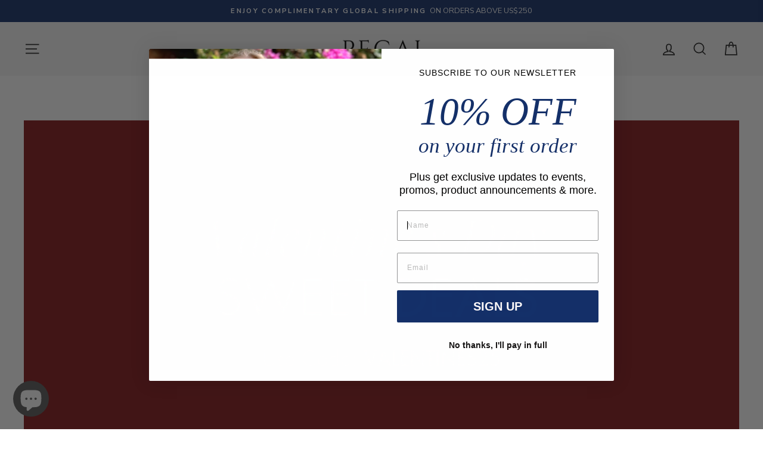

--- FILE ---
content_type: application/x-javascript; charset=utf-8
request_url: https://bundler.nice-team.net/app/shop/status/pegai-atelier.myshopify.com.js?1765634841
body_size: -384
content:
var bundler_settings_updated='1668194398';

--- FILE ---
content_type: text/javascript
request_url: https://cdn.starapps.studio/apps/vsk/pegai-atelier/data.js
body_size: 14529
content:
"use strict";"undefined"==typeof window.starapps_data&&(window.starapps_data={}),"undefined"==typeof window.starapps_data.product_groups&&(window.starapps_data.product_groups=[{"id":283913,"products_preset_id":15195,"collections_swatch":"first_product_image","group_name":"Addison","option_name":"Color","collections_preset_id":null,"display_position":"top","products_swatch":"first_product_image","mobile_products_preset_id":15195,"mobile_products_swatch":"first_product_image","mobile_collections_preset_id":null,"mobile_collections_swatch":"first_product_image","same_products_preset_for_mobile":true,"same_collections_preset_for_mobile":true,"option_values":[{"id":7488901054698,"option_value":"Chestnut","handle":"addison-leather-apple-watch-band-chestnut-brown","published":false,"swatch_src":"No","swatch_value":null},{"id":7488914489578,"option_value":"Rustic","handle":"addison-leather-apple-watch-band-rustic","published":false,"swatch_src":"No","swatch_value":null},{"id":7488917176554,"option_value":"Whiskey","handle":"addison-leather-apple-watch-band-whiskey","published":false,"swatch_src":"No","swatch_value":null}]},{"id":3150256,"products_preset_id":15195,"collections_swatch":"first_product_image","group_name":"Addison Python Leather","option_name":"","collections_preset_id":null,"display_position":"top","products_swatch":"first_product_image","mobile_products_preset_id":15195,"mobile_products_swatch":"first_product_image","mobile_collections_preset_id":null,"mobile_collections_swatch":"first_product_image","same_products_preset_for_mobile":true,"same_collections_preset_for_mobile":true,"option_values":[{"id":8353708966184,"option_value":"Sky","handle":"python-leather-apple-watch-band-sky","published":false,"swatch_src":"No","swatch_value":null},{"id":8353708605736,"option_value":"Marine","handle":"python-leather-apple-watch-band-mar","published":false,"swatch_src":"No","swatch_value":null},{"id":8353708343592,"option_value":"Venom","handle":"python-leather-apple-watch-band-ven","published":false,"swatch_src":"No","swatch_value":null},{"id":8353707917608,"option_value":"Jungle","handle":"python-leather-apple-watch-band-jun","published":false,"swatch_src":"No","swatch_value":null},{"id":8353706410280,"option_value":"Dune","handle":"python-leather-apple-watch-band-dun","published":false,"swatch_src":"No","swatch_value":null},{"id":8353701101864,"option_value":"Frost","handle":"python-leather-apple-watch-band-fro","published":false,"swatch_src":"No","swatch_value":null},{"id":8353707360552,"option_value":"Sun","handle":"python-leather-apple-watch-band-sun","published":false,"swatch_src":"No","swatch_value":null}]},{"id":700196,"products_preset_id":15195,"collections_swatch":"first_product_image","group_name":"Agustine","option_name":"Color","collections_preset_id":null,"display_position":"top","products_swatch":"first_product_image","mobile_products_preset_id":15195,"mobile_products_swatch":"first_product_image","mobile_collections_preset_id":null,"mobile_collections_swatch":"first_product_image","same_products_preset_for_mobile":true,"same_collections_preset_for_mobile":true,"option_values":[{"id":7833544065258,"option_value":"Whiskey","handle":"leather-quick-card-access-wallet-alpine-whiskey-agustine","published":false,"swatch_src":"No","swatch_value":null},{"id":7833544556778,"option_value":"Black","handle":"leather-quick-card-access-wallet-black-agustine","published":false,"swatch_src":"No","swatch_value":null},{"id":7833546457322,"option_value":"Rum Brown","handle":"leather-quick-card-access-wallet-rum-brown-agustine","published":false,"swatch_src":"No","swatch_value":null},{"id":7833547899114,"option_value":"Antique Brown","handle":"leather-quick-card-access-wallet-antique-brown-agustine","published":false,"swatch_src":"No","swatch_value":null}]},{"id":3156421,"products_preset_id":15195,"collections_swatch":"first_product_image","group_name":"Agustine Ostrich Wallet","option_name":"","collections_preset_id":null,"display_position":"top","products_swatch":"first_product_image","mobile_products_preset_id":15195,"mobile_products_swatch":"first_product_image","mobile_collections_preset_id":null,"mobile_collections_swatch":"first_product_image","same_products_preset_for_mobile":true,"same_collections_preset_for_mobile":true,"option_values":[{"id":8364619170088,"option_value":"Black","handle":"agustine-ostrich-leather-quick-card-access-wallet-black","published":false,"swatch_src":"No","swatch_value":null},{"id":8364640633128,"option_value":"Caramel","handle":"agustine-ostrich-leather-quick-card-access-wallet-caramel","published":false,"swatch_src":"No","swatch_value":null},{"id":8364641550632,"option_value":"Medallion","handle":"agustine-ostrich-leather-quick-card-access-wallet-medallion","published":false,"swatch_src":"No","swatch_value":null}]},{"id":3156474,"products_preset_id":15195,"collections_swatch":"first_product_image","group_name":"Agustine Python Wallet","option_name":"","collections_preset_id":null,"display_position":"top","products_swatch":"first_product_image","mobile_products_preset_id":15195,"mobile_products_swatch":"first_product_image","mobile_collections_preset_id":null,"mobile_collections_swatch":"first_product_image","same_products_preset_for_mobile":true,"same_collections_preset_for_mobile":true,"option_values":[{"id":8364644794664,"option_value":"Dune","handle":"agustine-python-leather-quick-card-access-wallet-sand","published":false,"swatch_src":"No","swatch_value":null},{"id":8364676579624,"option_value":"Jungle","handle":"agustine-python-leather-quick-card-access-wallet-jungle","published":false,"swatch_src":"No","swatch_value":null},{"id":8364677267752,"option_value":"Marine","handle":"agustine-python-leather-quick-card-access-wallet-marine","published":false,"swatch_src":"No","swatch_value":null},{"id":8364677955880,"option_value":"Venom","handle":"agustine-python-leather-quick-card-access-wallet-venom","published":false,"swatch_src":"No","swatch_value":null},{"id":8742477463848,"option_value":"Frost","handle":"agustine-python-leather-quick-card-access-wallet-frost","published":false,"swatch_src":"No","swatch_value":null}]},{"id":378917,"products_preset_id":15195,"collections_swatch":"first_product_image","group_name":"Austin","option_name":"Color","collections_preset_id":null,"display_position":"top","products_swatch":"first_product_image","mobile_products_preset_id":15195,"mobile_products_swatch":"first_product_image","mobile_collections_preset_id":null,"mobile_collections_swatch":"first_product_image","same_products_preset_for_mobile":true,"same_collections_preset_for_mobile":true,"option_values":[{"id":7635036799210,"option_value":"Rose Red","handle":"austin-leather-airpod-pro-case-rose-red","published":false,"swatch_src":"color","swatch_value":"#AA2725"},{"id":7635040567530,"option_value":"Charcoal Black","handle":"austin-leather-airpod-pro-case-charcoal-black","published":false,"swatch_src":"color","swatch_value":"#333A3D"},{"id":7635042664682,"option_value":"Chestnut Brown","handle":"austin-leather-airpod-pro-case-chestnut-brown","published":false,"swatch_src":"color","swatch_value":"#574B3A"},{"id":7635044139242,"option_value":"Mahogany Brown","handle":"austin-leather-airpod-pro-case-mahogany-brown","published":false,"swatch_src":"color","swatch_value":"#96644A"},{"id":8554130014504,"option_value":"Dark Brown","handle":"austin-leather-airpods-case-dark-brown","published":false,"swatch_src":"No","swatch_value":null},{"id":8554159243560,"option_value":"Light Brown","handle":"austin-italian-leather-airpods-case-light-brown","published":false,"swatch_src":"No","swatch_value":null},{"id":8554175201576,"option_value":"Missouri Black","handle":"austin-italian-leather-airpods-case-missouri-black","published":false,"swatch_src":"No","swatch_value":null}]},{"id":3156475,"products_preset_id":15195,"collections_swatch":"first_product_image","group_name":"Bivitta Python Money Clip","option_name":"","collections_preset_id":null,"display_position":"top","products_swatch":"first_product_image","mobile_products_preset_id":15195,"mobile_products_swatch":"first_product_image","mobile_collections_preset_id":null,"mobile_collections_swatch":"first_product_image","same_products_preset_for_mobile":true,"same_collections_preset_for_mobile":true,"option_values":[{"id":8345207308584,"option_value":"Dune","handle":"python-leather-money-clip-wallet","published":false,"swatch_src":"No","swatch_value":null},{"id":8364747489576,"option_value":"Jungle","handle":"bivitta-python-leather-money-clip-jungle","published":false,"swatch_src":"No","swatch_value":null},{"id":8364749947176,"option_value":"Marine","handle":"bivitta-python-leather-money-clip-marine","published":false,"swatch_src":"No","swatch_value":null},{"id":8364752503080,"option_value":"Venom","handle":"bivitta-python-leather-money-clip-venom","published":false,"swatch_src":"No","swatch_value":null}]},{"id":1086,"products_preset_id":15195,"collections_swatch":"first_product_image","group_name":"Bond","option_name":"Color","collections_preset_id":null,"display_position":"top","products_swatch":"first_product_image","mobile_products_preset_id":15195,"mobile_products_swatch":"first_product_image","mobile_collections_preset_id":null,"mobile_collections_swatch":"first_product_image","same_products_preset_for_mobile":true,"same_collections_preset_for_mobile":true,"option_values":[{"id":1648749936686,"option_value":"Mahogany Brown","handle":"bond-luggage-tag-mahogan","published":false,"swatch_src":"file","swatch_value":null},{"id":1648750657582,"option_value":"Sand Brown","handle":"bond-luggage-tag-sand","published":false,"swatch_src":"file","swatch_value":null},{"id":1314868822116,"option_value":"Rose Red","handle":"bond-luggage-tag-rose-red","published":false,"swatch_src":"file","swatch_value":null},{"id":1314937995364,"option_value":"Rock Gray","handle":"bond-luggage-tag-rock-gray-1","published":false,"swatch_src":"file","swatch_value":null},{"id":8322086404392,"option_value":"Cognac","handle":"bond-luggage-tag-cognac","published":false,"swatch_src":"No","swatch_value":null},{"id":8322087158056,"option_value":"Charcoal","handle":"bond-luggage-tag-charcoal","published":false,"swatch_src":"No","swatch_value":null}]},{"id":1078,"products_preset_id":15195,"collections_swatch":"first_product_image","group_name":"Boone","option_name":"Variants","collections_preset_id":null,"display_position":"top","products_swatch":"first_product_image","mobile_products_preset_id":15195,"mobile_products_swatch":"first_product_image","mobile_collections_preset_id":null,"mobile_collections_swatch":"first_product_image","same_products_preset_for_mobile":true,"same_collections_preset_for_mobile":true,"option_values":[{"id":518851133472,"option_value":"Chestnut","handle":"boone-mens-distressed-leather-chestnut-brown","published":false,"swatch_src":"file","swatch_value":null},{"id":1934621048878,"option_value":"Rock Gray","handle":"boone-v2-distressed-leather-belt-rock-gray","published":false,"swatch_src":"file","swatch_value":null},{"id":615216381984,"option_value":"Charcoal","handle":"boone-mens-distressed-leather-belt-charcoal","published":false,"swatch_src":"file","swatch_value":null},{"id":7996951757096,"option_value":"Mocha Brown","handle":"boone-leather-belt-mocha","published":false,"swatch_src":"No","swatch_value":null},{"id":7996944482600,"option_value":"Mocha Brown (White Stitching)","handle":"boone-stitched-leather-belt-mocha","published":false,"swatch_src":"No","swatch_value":null}]},{"id":2480059,"products_preset_id":15195,"collections_swatch":"first_product_image","group_name":"Bucky Bag","option_name":"Color","collections_preset_id":null,"display_position":"top","products_swatch":"first_product_image","mobile_products_preset_id":15195,"mobile_products_swatch":"first_product_image","mobile_collections_preset_id":null,"mobile_collections_swatch":"first_product_image","same_products_preset_for_mobile":true,"same_collections_preset_for_mobile":true,"option_values":[{"id":8238867218728,"option_value":"Black","handle":"bucky-crossbody-bag-black-w-nickel-hardware","published":false,"swatch_src":"No","swatch_value":null},{"id":8238911422760,"option_value":"Brown","handle":"bucky-crossbody-bag-brown-w-nickel-hardware","published":false,"swatch_src":"No","swatch_value":null},{"id":8317564518696,"option_value":"Black","handle":"bucky-italian-crossbody-bag-black-w-nickel-hardware","published":false,"swatch_src":"No","swatch_value":null},{"id":8317603709224,"option_value":"Light Brown","handle":"bucky-italian-crossbody-bag-light-brown-w-gold-hardware","published":false,"swatch_src":"No","swatch_value":null},{"id":8317621076264,"option_value":"Dark Brown","handle":"bucky-italian-crossbody-bag-dark-brown-w-gold-hardware","published":false,"swatch_src":"No","swatch_value":null}]},{"id":47360,"products_preset_id":15195,"collections_swatch":"first_product_image","group_name":"Buffalo Belts","option_name":"Variants","collections_preset_id":null,"display_position":"top","products_swatch":"first_product_image","mobile_products_preset_id":15195,"mobile_products_swatch":"first_product_image","mobile_collections_preset_id":null,"mobile_collections_swatch":"first_product_image","same_products_preset_for_mobile":true,"same_collections_preset_for_mobile":true,"option_values":[{"id":6248316797110,"option_value":"Black","handle":"buffalo-leather-belt-for-men-black","published":false,"swatch_src":"file","swatch_value":null},{"id":6249491005622,"option_value":"Wheat Brown","handle":"buffalo-leather-belt-for-men-wheat-brown","published":false,"swatch_src":"file","swatch_value":null},{"id":6249499001014,"option_value":"Saddle Brown","handle":"buffalo-leather-belt-for-men-russet-brown","published":false,"swatch_src":"file","swatch_value":null},{"id":6249517777078,"option_value":"Rustic Brown","handle":"buffalo-leather-belt-for-men-sienna-brown","published":false,"swatch_src":"file","swatch_value":null}]},{"id":1091,"products_preset_id":15195,"collections_swatch":"first_product_image","group_name":"Bureau","option_name":"Color","collections_preset_id":null,"display_position":"top","products_swatch":"first_product_image","mobile_products_preset_id":15195,"mobile_products_swatch":"first_product_image","mobile_collections_preset_id":null,"mobile_collections_swatch":"first_product_image","same_products_preset_for_mobile":true,"same_collections_preset_for_mobile":true,"option_values":[{"id":459704533024,"option_value":"Chestnut Brown","handle":"bureau-leather-billfold-wallet-chestnut-brown","published":false,"swatch_src":"file","swatch_value":null},{"id":624905945120,"option_value":"Rock Gray","handle":"bureau-leather-billfold-cash-wallet-rock-gray","published":false,"swatch_src":"file","swatch_value":null},{"id":459705450528,"option_value":"Charcoal Black","handle":"bureau-leather-billfold-wallet-charcoal-black","published":false,"swatch_src":"file","swatch_value":null}]},{"id":1089,"products_preset_id":15195,"collections_swatch":"first_product_image","group_name":"Clark","option_name":"Color","collections_preset_id":null,"display_position":"top","products_swatch":"first_product_image","mobile_products_preset_id":15195,"mobile_products_swatch":"first_product_image","mobile_collections_preset_id":null,"mobile_collections_swatch":"first_product_image","same_products_preset_for_mobile":true,"same_collections_preset_for_mobile":true,"option_values":[{"id":459788484640,"option_value":"Cinnamon","handle":"clark-leather-checkbook-cover-cinnamon-brown","published":false,"swatch_src":"file","swatch_value":null},{"id":459785994272,"option_value":"Chestnut","handle":"clark-leather-checkbook-cover-chestnut-brown","published":false,"swatch_src":"file","swatch_value":null},{"id":459801428000,"option_value":"Rose Red","handle":"clark-checkbook-cover-rose-red","published":false,"swatch_src":"file","swatch_value":null},{"id":628162560032,"option_value":"Rock Gray","handle":"clark-checkbook-cover-rock-gray","published":false,"swatch_src":"No","swatch_value":null},{"id":8165022761256,"option_value":"Dexois Cinnamon","handle":"clark-checkbook-cover-dexois-cinnamon","published":false,"swatch_src":"No","swatch_value":null},{"id":8165072142632,"option_value":"Turqoise","handle":"clark-checkbook-cover-turqoise","published":false,"swatch_src":"No","swatch_value":null},{"id":8165076304168,"option_value":"Black","handle":"clark-checkbook-cover-dexois-black","published":false,"swatch_src":"No","swatch_value":null},{"id":8165080138024,"option_value":"Green","handle":"clark-checkbook-cover-cladalgre","published":false,"swatch_src":"No","swatch_value":null}]},{"id":2815410,"products_preset_id":15195,"collections_swatch":"first_product_image","group_name":"Coil","option_name":"","collections_preset_id":null,"display_position":"top","products_swatch":"first_product_image","mobile_products_preset_id":15195,"mobile_products_swatch":"first_product_image","mobile_collections_preset_id":null,"mobile_collections_swatch":"first_product_image","same_products_preset_for_mobile":true,"same_collections_preset_for_mobile":true,"option_values":[{"id":8290382414120,"option_value":"Dune","handle":"coil-python-leather-airpods-case-dune","published":true,"swatch_src":"No","swatch_value":null},{"id":8290385428776,"option_value":"Venom","handle":"coil-python-leather-airpods-case-venom","published":true,"swatch_src":"No","swatch_value":null},{"id":8290388508968,"option_value":"Frost","handle":"coil-python-leather-airpods-case-frost","published":true,"swatch_src":"No","swatch_value":null},{"id":8290389131560,"option_value":"Sky","handle":"coil-python-leather-airpods-case-sky","published":true,"swatch_src":"No","swatch_value":null},{"id":8290389492008,"option_value":"Marine","handle":"copy-of-coil-python-leather-airpods-case-marine","published":true,"swatch_src":"No","swatch_value":null},{"id":8290390016296,"option_value":"Jungle","handle":"copy-of-copy-of-coil-python-leather-airpods-case-jungle","published":true,"swatch_src":"No","swatch_value":null},{"id":8290390638888,"option_value":"Sunset","handle":"copy-of-coil-python-leather-airpods-case-sunset","published":true,"swatch_src":"No","swatch_value":null}]},{"id":283900,"products_preset_id":15195,"collections_swatch":"first_product_image","group_name":"Dean","option_name":"Color","collections_preset_id":null,"display_position":"top","products_swatch":"first_product_image","mobile_products_preset_id":15195,"mobile_products_swatch":"first_product_image","mobile_collections_preset_id":null,"mobile_collections_swatch":"first_product_image","same_products_preset_for_mobile":true,"same_collections_preset_for_mobile":true,"option_values":[{"id":7488864256234,"option_value":"Chestnut","handle":"dean-leather-iphone-case-chestnut-brown","published":false,"swatch_src":"No","swatch_value":null},{"id":7488867795178,"option_value":"Rustic Brown","handle":"copy-of-dean-leather-iphone-case-chestnut-brown","published":false,"swatch_src":"No","swatch_value":null},{"id":7488873660650,"option_value":"Whiskey","handle":"dean-leather-iphone-case-whiskey","published":false,"swatch_src":"No","swatch_value":null}]},{"id":1085,"products_preset_id":15195,"collections_swatch":"first_product_image","group_name":"DeKalb","option_name":"Color","collections_preset_id":null,"display_position":"top","products_swatch":"first_product_image","mobile_products_preset_id":15195,"mobile_products_swatch":"first_product_image","mobile_collections_preset_id":null,"mobile_collections_swatch":"first_product_image","same_products_preset_for_mobile":true,"same_collections_preset_for_mobile":true,"option_values":[{"id":550580846624,"option_value":"Sand","handle":"passport-cover-leather-sand-brown-dekalb","published":false,"swatch_src":"No","swatch_value":null},{"id":550583828512,"option_value":"Rose","handle":"passport-cover-leather-rose-red-dekalb","published":false,"swatch_src":"file","swatch_value":null},{"id":550582812704,"option_value":"Rock Gray","handle":"passport-cover-leather-rock-gray-dekalb","published":false,"swatch_src":"file","swatch_value":null},{"id":550578290720,"option_value":"Charcoal","handle":"passport-cover-leather-charcoal-black-dekalb","published":false,"swatch_src":"file","swatch_value":null},{"id":8035593486632,"option_value":"Chestnut","handle":"dekalb-leather-passport-cover-chestnut","published":false,"swatch_src":"No","swatch_value":null},{"id":8322062221608,"option_value":"Maui Charcoal","handle":"dekalb-passport-cover-maui-charcoal","published":false,"swatch_src":"No","swatch_value":null},{"id":8322065793320,"option_value":"Cognac","handle":"dekalb-passport-cover-cognac","published":false,"swatch_src":"No","swatch_value":null}]},{"id":3759980,"products_preset_id":15195,"collections_swatch":"first_product_image","group_name":"Diplomat","option_name":"","collections_preset_id":null,"display_position":"top","products_swatch":"first_product_image","mobile_products_preset_id":15195,"mobile_products_swatch":"first_product_image","mobile_collections_preset_id":null,"mobile_collections_swatch":"first_product_image","same_products_preset_for_mobile":true,"same_collections_preset_for_mobile":true,"option_values":[{"id":8224787267880,"option_value":"Black","handle":"diplomat-passport-wallet-black","published":true,"swatch_src":"No","swatch_value":null},{"id":8224790020392,"option_value":"Cinnamon","handle":"diplomat-passport-wallet-cinnamon","published":true,"swatch_src":"No","swatch_value":null}]},{"id":1042580,"products_preset_id":15195,"collections_swatch":"first_product_image","group_name":"Dolton","option_name":"Variants","collections_preset_id":null,"display_position":"top","products_swatch":"first_product_image","mobile_products_preset_id":15195,"mobile_products_swatch":"first_product_image","mobile_collections_preset_id":null,"mobile_collections_swatch":"first_product_image","same_products_preset_for_mobile":true,"same_collections_preset_for_mobile":true,"option_values":[{"id":7986349146408,"option_value":"Rock Gray","handle":"leather-belt-rock","published":false,"swatch_src":"No","swatch_value":null},{"id":7986522620200,"option_value":"Chestnut Brown","handle":"dolton-leather-belt-chestnut","published":false,"swatch_src":"No","swatch_value":null},{"id":7986589663528,"option_value":"Charcoal Black","handle":"dolton-leather-belt-charcoal","published":false,"swatch_src":"No","swatch_value":null}]},{"id":22869,"products_preset_id":15195,"collections_swatch":"first_product_image","group_name":"DuPage","option_name":"Color","collections_preset_id":null,"display_position":"top","products_swatch":"first_product_image","mobile_products_preset_id":15195,"mobile_products_swatch":"first_product_image","mobile_collections_preset_id":null,"mobile_collections_swatch":"first_product_image","same_products_preset_for_mobile":true,"same_collections_preset_for_mobile":true,"option_values":[{"id":5587177210011,"option_value":"Mahogany","handle":"dupage-leather-journal-mahogany","published":false,"swatch_src":"file","swatch_value":null},{"id":5587193233563,"option_value":"Chestnut","handle":"dupage-leather-journal-chestnut","published":false,"swatch_src":"file","swatch_value":null},{"id":5587225215131,"option_value":"Rock","handle":"copy-of-dupage-leather-journal-rock-gray","published":false,"swatch_src":"file","swatch_value":null},{"id":7830390276330,"option_value":"Paper Refill","handle":"journal-refill-notebook","published":false,"swatch_src":"No","swatch_value":null},{"id":8165083873576,"option_value":"Turqoise","handle":"dupage-leather-journal-turqoise","published":false,"swatch_src":"No","swatch_value":null},{"id":8165111529768,"option_value":"Aqua","handle":"dupage-leather-journal-aqua","published":false,"swatch_src":"No","swatch_value":null},{"id":8165118148904,"option_value":"Cinnamon","handle":"dupage-leather-journal-cinnamon","published":false,"swatch_src":"No","swatch_value":null},{"id":8165119951144,"option_value":"Black","handle":"dupage-leather-journal-black","published":false,"swatch_src":"No","swatch_value":null},{"id":8165121229096,"option_value":"Green","handle":"dupage-leather-journal-green","published":false,"swatch_src":"No","swatch_value":null}]},{"id":418756,"products_preset_id":15195,"collections_swatch":"first_product_image","group_name":"Edward Buffalo","option_name":"Color","collections_preset_id":null,"display_position":"top","products_swatch":"first_product_image","mobile_products_preset_id":15195,"mobile_products_swatch":"first_product_image","mobile_collections_preset_id":null,"mobile_collections_swatch":"first_product_image","same_products_preset_for_mobile":true,"same_collections_preset_for_mobile":true,"option_values":[{"id":7750941409514,"option_value":"Red","handle":"leather-designer-wallet-red-edward","published":false,"swatch_src":"No","swatch_value":null},{"id":7750945472746,"option_value":"Turquiose","handle":"leather-designer-wallet-turquoise-edward","published":false,"swatch_src":"No","swatch_value":null},{"id":7750959562986,"option_value":"Yellow","handle":"leather-designer-wallet-red-edward-1","published":false,"swatch_src":"No","swatch_value":null}]},{"id":4922326,"products_preset_id":15195,"collections_swatch":"first_product_image","group_name":"Edward Designer","option_name":"Color","collections_preset_id":null,"display_position":"top","products_swatch":"first_product_image","mobile_products_preset_id":15195,"mobile_products_swatch":"first_product_image","mobile_collections_preset_id":null,"mobile_collections_swatch":"first_product_image","same_products_preset_for_mobile":true,"same_collections_preset_for_mobile":true,"option_values":[{"id":8173358022952,"option_value":"Taba","handle":"leather-designer-wallet-taba-edward","published":true,"swatch_src":null,"swatch_value":null},{"id":8173377978664,"option_value":"Pebbled Black","handle":"leather-designer-wallet-dymnos-black-edward","published":true,"swatch_src":null,"swatch_value":null},{"id":8173381714216,"option_value":"Cinnamon","handle":"leather-designer-wallet-cinnamon-edward","published":true,"swatch_src":null,"swatch_value":null},{"id":8173389152552,"option_value":"Dark Brown","handle":"leather-designer-wallet-deep-brown-edward","published":true,"swatch_src":null,"swatch_value":null},{"id":8173392527656,"option_value":"Black","handle":"leather-designer-wallet-djor-black-edward","published":true,"swatch_src":null,"swatch_value":null}]},{"id":1030511,"products_preset_id":15195,"collections_swatch":"first_product_image","group_name":"Edward Italian Leather","option_name":"Color","collections_preset_id":null,"display_position":"top","products_swatch":"first_product_image","mobile_products_preset_id":15195,"mobile_products_swatch":"first_product_image","mobile_collections_preset_id":null,"mobile_collections_swatch":"first_product_image","same_products_preset_for_mobile":true,"same_collections_preset_for_mobile":true,"option_values":[{"id":7972018618664,"option_value":"Black \u0026 Green","handle":"italian-leather-wallet-edward","published":true,"swatch_src":"No","swatch_value":null},{"id":7972020781352,"option_value":"Green \u0026 Brown","handle":"italian-leather-wallet-green-brown","published":true,"swatch_src":"No","swatch_value":null},{"id":7972023304488,"option_value":"Dark Brown","handle":"italian-leather-wallet-black-red","published":true,"swatch_src":"No","swatch_value":null},{"id":7972022583592,"option_value":"Black \u0026 Red","handle":"italian-leather-wallet-black-and-red","published":true,"swatch_src":"No","swatch_value":null},{"id":7972024090920,"option_value":"Rum Brown","handle":"italian-leather-wallet-old-england-rum-brown","published":true,"swatch_src":"No","swatch_value":null},{"id":7972024418600,"option_value":"Red \u0026 Black ","handle":"italian-leather-wallet-red-black","published":true,"swatch_src":"No","swatch_value":null}]},{"id":283918,"products_preset_id":15195,"collections_swatch":"first_product_image","group_name":"Elm","option_name":"Color","collections_preset_id":null,"display_position":"top","products_swatch":"first_product_image","mobile_products_preset_id":15195,"mobile_products_swatch":"first_product_image","mobile_collections_preset_id":null,"mobile_collections_swatch":"first_product_image","same_products_preset_for_mobile":true,"same_collections_preset_for_mobile":true,"option_values":[{"id":7488933888234,"option_value":"Antique","handle":"elm-leather-eyeglasses-case-antique","published":false,"swatch_src":"No","swatch_value":null},{"id":7488934215914,"option_value":"Whiskey","handle":"elm-leather-eyeglasses-case-whiskey","published":false,"swatch_src":"No","swatch_value":null}]},{"id":10312,"products_preset_id":15195,"collections_swatch":"first_product_image","group_name":"Eriksen","option_name":"Color","collections_preset_id":null,"display_position":"top","products_swatch":"first_product_image","mobile_products_preset_id":15195,"mobile_products_swatch":"first_product_image","mobile_collections_preset_id":null,"mobile_collections_swatch":"first_product_image","same_products_preset_for_mobile":true,"same_collections_preset_for_mobile":true,"option_values":[{"id":1385696690276,"option_value":"Mahogany","handle":"eriksen-leather-padfolio","published":false,"swatch_src":"file","swatch_value":null},{"id":5289909944475,"option_value":"Cognac Brown","handle":"eriksen-leather-junior-legal-padfolio-cognac-brown","published":false,"swatch_src":"file","swatch_value":null},{"id":5289917808795,"option_value":"Charcoal","handle":"eriksen-leather-junior-legal-padfolio-charcoal","published":false,"swatch_src":"file","swatch_value":null},{"id":5289930031259,"option_value":"Sand","handle":"eriksen-leather-junior-legal-padfolio-sand","published":false,"swatch_src":"file","swatch_value":null},{"id":8173435846952,"option_value":"Iphitos Sand","handle":"eriksen-jr-legal-padfolio-iphitos-sand","published":false,"swatch_src":"No","swatch_value":null},{"id":8173440074024,"option_value":"Aqua","handle":"eriksen-jr-legal-padfolio-aqua","published":false,"swatch_src":"No","swatch_value":null},{"id":8173442728232,"option_value":"Cinnamon","handle":"eriksen-jr-legal-padfolio-cinnamon","published":false,"swatch_src":"No","swatch_value":null}]},{"id":400461,"products_preset_id":15195,"collections_swatch":"custom_swatch","group_name":"Fuzzle","option_name":"Color","collections_preset_id":null,"display_position":"top","products_swatch":"first_product_image","mobile_products_preset_id":15195,"mobile_products_swatch":"first_product_image","mobile_collections_preset_id":null,"mobile_collections_swatch":"custom_swatch","same_products_preset_for_mobile":true,"same_collections_preset_for_mobile":true,"option_values":[{"id":7671347740906,"option_value":"Antique Brown","handle":"leather-desk-mat-coaster-antique-brown-fuzzle","published":false,"swatch_src":null,"swatch_value":null},{"id":7671395975402,"option_value":"Taba Brown","handle":"leather-desk-mat-set-taba-brown-fuzzle","published":false,"swatch_src":null,"swatch_value":null},{"id":7671396499690,"option_value":"Black","handle":"leather-desk-mat-set-black-fuzzle-1","published":false,"swatch_src":null,"swatch_value":null}]},{"id":1042132,"products_preset_id":15195,"collections_swatch":"first_product_image","group_name":"Hampton","option_name":"Style","collections_preset_id":null,"display_position":"top","products_swatch":"first_product_image","mobile_products_preset_id":15195,"mobile_products_swatch":"first_product_image","mobile_collections_preset_id":null,"mobile_collections_swatch":"first_product_image","same_products_preset_for_mobile":true,"same_collections_preset_for_mobile":true,"option_values":[{"id":7978421289256,"option_value":"Premium | Rum Brown","handle":"hampton-italian-veg-tan-rum","published":true,"swatch_src":"No","swatch_value":null},{"id":8201616228648,"option_value":"Classic | Tuqoise","handle":"hampton-classic-edition-turquoise","published":true,"swatch_src":"No","swatch_value":null},{"id":8201617244456,"option_value":"Classic | Dexios Black","handle":"hampton-classic-edition-dexios-black","published":true,"swatch_src":"No","swatch_value":null},{"id":8201615540520,"option_value":"Classic | Cinnamon","handle":"hampton-classic-edition-mustard","published":true,"swatch_src":"No","swatch_value":null},{"id":7978406379816,"option_value":"Premium | Amber","handle":"hampton-italian-veg-tan-amber","published":true,"swatch_src":"No","swatch_value":null},{"id":7978418733352,"option_value":"Premium | Moonstone","handle":"hampton-italian-veg-tan-moonstone","published":true,"swatch_src":"No","swatch_value":null},{"id":8093355933992,"option_value":"Premium | Cappuccino","handle":"hampton-italian-veg-tan-cappuccino","published":true,"swatch_src":"No","swatch_value":null}]},{"id":1776053,"products_preset_id":15195,"collections_swatch":"first_product_image","group_name":"Hampton Special Edition","option_name":"Style","collections_preset_id":null,"display_position":"top","products_swatch":"first_product_image","mobile_products_preset_id":15195,"mobile_products_swatch":"first_product_image","mobile_collections_preset_id":null,"mobile_collections_swatch":"first_product_image","same_products_preset_for_mobile":true,"same_collections_preset_for_mobile":true,"option_values":[{"id":8201618030888,"option_value":"Special Edition | Red","handle":"hampton-babylon-red","published":true,"swatch_src":"No","swatch_value":null},{"id":8201618587944,"option_value":"Special Edition | Black","handle":"hampton-babylon-black","published":true,"swatch_src":"No","swatch_value":null},{"id":8201619276072,"option_value":"Special Edition | Blue","handle":"hampton-babylon-blue","published":true,"swatch_src":"No","swatch_value":null}]},{"id":6575199,"products_preset_id":15195,"collections_swatch":"first_product_image","group_name":"Hampton Togo","option_name":"Color","collections_preset_id":null,"display_position":"top","products_swatch":"first_product_image","mobile_products_preset_id":15195,"mobile_products_swatch":"first_product_image","mobile_collections_preset_id":null,"mobile_collections_swatch":"first_product_image","same_products_preset_for_mobile":true,"same_collections_preset_for_mobile":true,"option_values":[{"id":9862279037224,"option_value":"Auburn","handle":"hampton-shrunken-calf-auburn","published":true,"swatch_src":null,"swatch_value":null},{"id":9862289981736,"option_value":"Etoupe","handle":"hampton-shrunken-calf-etoupe","published":true,"swatch_src":null,"swatch_value":null},{"id":9862269894952,"option_value":"Miel","handle":"hampton-shrunken-calf-miel","published":true,"swatch_src":null,"swatch_value":null},{"id":9862276088104,"option_value":"Noir","handle":"hampton-shrunken-calf-noir","published":true,"swatch_src":null,"swatch_value":null},{"id":9862297321768,"option_value":"Soleil","handle":"hampton-shrunken-calf-soleil","published":true,"swatch_src":null,"swatch_value":null}]},{"id":1042582,"products_preset_id":15195,"collections_swatch":"first_product_image","group_name":"Harry","option_name":"Variants","collections_preset_id":null,"display_position":"top","products_swatch":"first_product_image","mobile_products_preset_id":15195,"mobile_products_swatch":"first_product_image","mobile_collections_preset_id":null,"mobile_collections_swatch":"first_product_image","same_products_preset_for_mobile":true,"same_collections_preset_for_mobile":true,"option_values":[{"id":7998026383656,"option_value":"Brown","handle":"harry-leather-belt-brown","published":false,"swatch_src":"No","swatch_value":null},{"id":7998033035560,"option_value":"Lava (Limited Edition)","handle":"limited-edition-harry-leather-belt-lava","published":false,"swatch_src":"No","swatch_value":null},{"id":8061156884776,"option_value":"Black ","handle":"harry-leather-belt-black","published":false,"swatch_src":"No","swatch_value":null}]},{"id":283920,"products_preset_id":15195,"collections_swatch":"first_product_image","group_name":"Havana","option_name":"Color","collections_preset_id":null,"display_position":"top","products_swatch":"first_product_image","mobile_products_preset_id":15195,"mobile_products_swatch":"first_product_image","mobile_collections_preset_id":null,"mobile_collections_swatch":"first_product_image","same_products_preset_for_mobile":true,"same_collections_preset_for_mobile":true,"option_values":[{"id":7488937492714,"option_value":"Whiskey","handle":"havana-leather-cigar-case-whiskey","published":false,"swatch_src":"No","swatch_value":null},{"id":7488940048618,"option_value":"Antique","handle":"havana-leather-cigar-case-antique","published":false,"swatch_src":"No","swatch_value":null}]},{"id":2479324,"products_preset_id":15195,"collections_swatch":"first_product_image","group_name":"Helen Bag","option_name":"Leather","collections_preset_id":null,"display_position":"top","products_swatch":"first_product_image","mobile_products_preset_id":15195,"mobile_products_swatch":"first_product_image","mobile_collections_preset_id":null,"mobile_collections_swatch":"first_product_image","same_products_preset_for_mobile":false,"same_collections_preset_for_mobile":true,"option_values":[{"id":9359692038440,"option_value":"Pebbled Black","handle":"helen-pebbled-calf-black","published":true,"swatch_src":null,"swatch_value":null},{"id":9359693906216,"option_value":"Pebbled Red","handle":"helen-pebbled-calf-red","published":true,"swatch_src":null,"swatch_value":null},{"id":9359700197672,"option_value":"Pebbled Lilac","handle":"helen-pebbled-calf-lilac","published":true,"swatch_src":null,"swatch_value":null},{"id":9359695446312,"option_value":"Pebbled Pink","handle":"helen-pebbled-calf-pink","published":true,"swatch_src":null,"swatch_value":null},{"id":9359697805608,"option_value":"Pebbled Burgundy","handle":"helen-pebbled-calf-burgundy","published":true,"swatch_src":null,"swatch_value":null},{"id":8238795653416,"option_value":"Shrunken Lamb Black","handle":"helen-crossbody-bag-black-w-gold-hardware","published":true,"swatch_src":"No","swatch_value":null},{"id":8238803747112,"option_value":"Shrunken Lamb Red","handle":"helen-crossbody-bag-red-w-gold-hardware","published":true,"swatch_src":"No","swatch_value":null},{"id":8238806401320,"option_value":"Shrunken Lamb Blue","handle":"helen-crossbody-bag-blue-w-gold-hardware","published":true,"swatch_src":"No","swatch_value":null}]},{"id":6575190,"products_preset_id":15195,"collections_swatch":"first_product_image","group_name":"Helen Togo","option_name":"Color","collections_preset_id":null,"display_position":"top","products_swatch":"first_product_image","mobile_products_preset_id":15195,"mobile_products_swatch":"first_product_image","mobile_collections_preset_id":null,"mobile_collections_swatch":"first_product_image","same_products_preset_for_mobile":true,"same_collections_preset_for_mobile":true,"option_values":[{"id":9359689974056,"option_value":"Café","handle":"helen-togo-calf-brown","published":true,"swatch_src":null,"swatch_value":null},{"id":8524174229800,"option_value":"Miel","handle":"helen-crossbody-bag-taba-w-gold-hardware","published":true,"swatch_src":null,"swatch_value":null},{"id":9860424204584,"option_value":"Noir","handle":"helen-shrunken-calf-noir","published":true,"swatch_src":null,"swatch_value":null},{"id":9860535124264,"option_value":"Rouge","handle":"helen-leather-crossbody-bag-togo-calf-rouge","published":true,"swatch_src":null,"swatch_value":null},{"id":9861575573800,"option_value":"Soleil","handle":"helen-shrunken-calf-soleil","published":true,"swatch_src":null,"swatch_value":null}]},{"id":1042581,"products_preset_id":15195,"collections_swatch":"first_product_image","group_name":"Irving","option_name":"Variants","collections_preset_id":null,"display_position":"top","products_swatch":"first_product_image","mobile_products_preset_id":15195,"mobile_products_swatch":"first_product_image","mobile_collections_preset_id":null,"mobile_collections_swatch":"first_product_image","same_products_preset_for_mobile":true,"same_collections_preset_for_mobile":true,"option_values":[{"id":7997984768296,"option_value":"Rust","handle":"irving-leather-belt-rust","published":false,"swatch_src":"No","swatch_value":null},{"id":7997988143400,"option_value":"Rust (White Stitching)","handle":"irving-stitched-leather-belt-rust","published":false,"swatch_src":"No","swatch_value":null},{"id":7997995319592,"option_value":"Cognac","handle":"irving-leather-belt-cognac","published":false,"swatch_src":"No","swatch_value":null}]},{"id":3243201,"products_preset_id":15195,"collections_swatch":"first_product_image","group_name":"Isabel","option_name":"","collections_preset_id":null,"display_position":"top","products_swatch":"first_product_image","mobile_products_preset_id":15195,"mobile_products_swatch":"first_product_image","mobile_collections_preset_id":null,"mobile_collections_swatch":"first_product_image","same_products_preset_for_mobile":true,"same_collections_preset_for_mobile":true,"option_values":[{"id":8410814546216,"option_value":"Dymnos Black","handle":"isabel-leather-card-case-wallet-black","published":true,"swatch_src":"No","swatch_value":null},{"id":8410830602536,"option_value":"Proctus Black","handle":"isabel-leather-card-case-wallet-proctus-black","published":true,"swatch_src":"No","swatch_value":null},{"id":8410833912104,"option_value":"Cognac","handle":"isabel-leather-card-case-wallet-cognac","published":true,"swatch_src":"No","swatch_value":null},{"id":8410836042024,"option_value":"Taba","handle":"isabel-leather-card-case-wallet-taba","published":true,"swatch_src":"No","swatch_value":null},{"id":8552561901864,"option_value":"Arizona Black","handle":"isabel-leather-card-case-wallet-arizona-black","published":true,"swatch_src":"No","swatch_value":null},{"id":8553926295848,"option_value":"Blue","handle":"isabel-leather-card-case-wallet-blue","published":true,"swatch_src":"No","swatch_value":null},{"id":8553944580392,"option_value":"Red","handle":"isabel-leather-card-case-wallet-red","published":true,"swatch_src":"No","swatch_value":null},{"id":8553953657128,"option_value":"Brown","handle":"isabel-leather-card-case-wallet-brown","published":true,"swatch_src":"No","swatch_value":null}]},{"id":1088,"products_preset_id":15195,"collections_swatch":"first_product_image","group_name":"Kane","option_name":"Color","collections_preset_id":null,"display_position":"top","products_swatch":"first_product_image","mobile_products_preset_id":15195,"mobile_products_swatch":"first_product_image","mobile_collections_preset_id":null,"mobile_collections_swatch":"first_product_image","same_products_preset_for_mobile":true,"same_collections_preset_for_mobile":true,"option_values":[{"id":1309516857444,"option_value":"Chestnut","handle":"kane-leather-trifold-wallet-chestnut-brown","published":false,"swatch_src":"file","swatch_value":null},{"id":1309515579492,"option_value":"Rock Gray","handle":"kane-leather-trifold-wallet-rock-gray","published":false,"swatch_src":"file","swatch_value":null},{"id":1309514760292,"option_value":"Charcoal","handle":"kane-leather-trifold-wallet-charcoal-black","published":false,"swatch_src":"file","swatch_value":null},{"id":8322038071592,"option_value":"Maui Charcoal","handle":"kane-trifold-wallet-maui-charcoal","published":false,"swatch_src":"No","swatch_value":null},{"id":8322047901992,"option_value":"Cognac","handle":"kane-trifold-wallet-maui-cognac","published":false,"swatch_src":"No","swatch_value":null}]},{"id":700195,"products_preset_id":15195,"collections_swatch":"first_product_image","group_name":"Karla","option_name":"Color","collections_preset_id":null,"display_position":"top","products_swatch":"first_product_image","mobile_products_preset_id":15195,"mobile_products_swatch":"first_product_image","mobile_collections_preset_id":null,"mobile_collections_swatch":"first_product_image","same_products_preset_for_mobile":true,"same_collections_preset_for_mobile":true,"option_values":[{"id":7833552126186,"option_value":"Whiskey","handle":"leather-large-capacity-wallet-whiskey-karla","published":true,"swatch_src":"No","swatch_value":null},{"id":7833552519402,"option_value":"Yellow","handle":"leather-large-capacity-wallet-yellow-karla","published":true,"swatch_src":"No","swatch_value":null},{"id":7833592070378,"option_value":"Black","handle":"leather-large-capacity-wallet-black-karla","published":true,"swatch_src":"No","swatch_value":null},{"id":7833593413866,"option_value":"Rum Brown","handle":"leather-large-capacity-wallet-rum-brown-karla","published":true,"swatch_src":"No","swatch_value":null},{"id":8180363067688,"option_value":"Aqua","handle":"leather-large-wallet-aqua-karla","published":true,"swatch_src":"No","swatch_value":null},{"id":8180372570408,"option_value":"Sand","handle":"leather-large-wallet-sand-karla","published":true,"swatch_src":"No","swatch_value":null},{"id":8240442605864,"option_value":"Green","handle":"leather-large-wallet-green-karla","published":true,"swatch_src":"No","swatch_value":null},{"id":8240447422760,"option_value":"Chestnut Brown","handle":"leather-large-wallet-chestnut-brown-karla","published":true,"swatch_src":"No","swatch_value":null},{"id":8240448897320,"option_value":"Rock Grey","handle":"leather-large-wallet-grey-karla","published":true,"swatch_src":"No","swatch_value":null},{"id":8240452305192,"option_value":"Cognac Brown","handle":"leather-large-wallet-cognac-brown-karla","published":true,"swatch_src":"No","swatch_value":null},{"id":8240455057704,"option_value":"Proctus Black","handle":"leather-large-wallet-proctus-black-karla","published":true,"swatch_src":"No","swatch_value":null},{"id":8240460071208,"option_value":"Smoke Grey","handle":"leather-large-wallet-smoke-grey-karla","published":true,"swatch_src":"No","swatch_value":null}]},{"id":3710660,"products_preset_id":15195,"collections_swatch":"first_product_image","group_name":"Kiara","option_name":"Leather","collections_preset_id":null,"display_position":"top","products_swatch":"first_product_image","mobile_products_preset_id":15195,"mobile_products_swatch":"first_product_image","mobile_collections_preset_id":null,"mobile_collections_swatch":"first_product_image","same_products_preset_for_mobile":true,"same_collections_preset_for_mobile":true,"option_values":[{"id":8410960593192,"option_value":"Maus Brown","handle":"kiara-convertible-strap-mini-backpack-crossbody-bag-maus-brown","published":true,"swatch_src":"No","swatch_value":null},{"id":8700112568616,"option_value":"Aqua","handle":"kiara-convertible-strap-mini-backpack-crossbody-bag-aqua","published":true,"swatch_src":"No","swatch_value":null},{"id":8700123971880,"option_value":"Cognac","handle":"kiara-convertible-strap-mini-backpack-crossbody-bag-cognac-brown","published":true,"swatch_src":"No","swatch_value":null},{"id":8700150776104,"option_value":"Yellow","handle":"kiara-convertible-strap-mini-backpack-crossbody-bag-yellow","published":true,"swatch_src":"No","swatch_value":null},{"id":8700159754536,"option_value":"Togo Red","handle":"kiara-convertible-strap-mini-backpack-crossbody-bag-togo-red","published":true,"swatch_src":"No","swatch_value":null},{"id":8742490898728,"option_value":"Kiara","handle":"kiara-convertible-strap-mini-backpack-crossbody-bag-black","published":true,"swatch_src":"No","swatch_value":null}]},{"id":400463,"products_preset_id":15195,"collections_swatch":"first_product_image","group_name":"Kirby","option_name":"Colo","collections_preset_id":null,"display_position":"top","products_swatch":"first_product_image","mobile_products_preset_id":15195,"mobile_products_swatch":"first_product_image","mobile_collections_preset_id":null,"mobile_collections_swatch":"first_product_image","same_products_preset_for_mobile":true,"same_collections_preset_for_mobile":true,"option_values":[{"id":7671184589034,"option_value":"Antique Brown","handle":"leather-coaster-set-of-4-antique-brown-kirby","published":false,"swatch_src":"No","swatch_value":null},{"id":7671186424042,"option_value":"Black","handle":"copy-of-leather-coaster-set-of-4-black-kirby","published":false,"swatch_src":"No","swatch_value":null},{"id":7671185834218,"option_value":"Taba Brown","handle":"leather-coaster-set-of-4-taba-brown-kirby","published":false,"swatch_src":"No","swatch_value":null}]},{"id":1084,"products_preset_id":15195,"collections_swatch":"first_product_image","group_name":"Knox","option_name":"Color","collections_preset_id":null,"display_position":"top","products_swatch":"first_product_image","mobile_products_preset_id":15195,"mobile_products_swatch":"first_product_image","mobile_collections_preset_id":null,"mobile_collections_swatch":"first_product_image","same_products_preset_for_mobile":true,"same_collections_preset_for_mobile":true,"option_values":[{"id":420338466848,"option_value":"Chestnut","handle":"knox-leather-bifold-wallet-chestnut-brown","published":false,"swatch_src":"file","swatch_value":null},{"id":420351279136,"option_value":"Rock Gray","handle":"knox-leather-bifold-wallet-rock-gray","published":false,"swatch_src":"file","swatch_value":null},{"id":420352098336,"option_value":"Charcoal","handle":"knox-leather-bifold-wallet-charcoal-black","published":false,"swatch_src":"file","swatch_value":null},{"id":7969987494122,"option_value":null,"handle":"leather-bifold-wallet-cinnamon-knox","published":false,"swatch_src":"No","swatch_value":null}]},{"id":400462,"products_preset_id":15195,"collections_swatch":"first_product_image","group_name":"Lane","option_name":"Color","collections_preset_id":null,"display_position":"top","products_swatch":"first_product_image","mobile_products_preset_id":15195,"mobile_products_swatch":"first_product_image","mobile_collections_preset_id":null,"mobile_collections_swatch":"first_product_image","same_products_preset_for_mobile":true,"same_collections_preset_for_mobile":true,"option_values":[{"id":7671220797674,"option_value":"Antique Brown","handle":"leather-catchall-tray-antique-brown-lane","published":false,"swatch_src":"No","swatch_value":null},{"id":7671221649642,"option_value":"Taba Brown","handle":"leather-catchall-tray-taba-brown-lane","published":false,"swatch_src":"No","swatch_value":null},{"id":7671222370538,"option_value":"Black","handle":"leather-catchall-tray-black-lane","published":false,"swatch_src":"No","swatch_value":null}]},{"id":1079,"products_preset_id":15195,"collections_swatch":"first_product_image","group_name":"LaSalle Grande","option_name":"Color","collections_preset_id":null,"display_position":"top","products_swatch":"first_product_image","mobile_products_preset_id":15195,"mobile_products_swatch":"first_product_image","mobile_collections_preset_id":null,"mobile_collections_swatch":"first_product_image","same_products_preset_for_mobile":true,"same_collections_preset_for_mobile":true,"option_values":[{"id":1387607916644,"option_value":"Rock Gray","handle":"lasalle-rustic-leather-tote-rock","published":false,"swatch_src":"file","swatch_value":null},{"id":1387603886180,"option_value":"Chestnut","handle":"lasalle-rustic-leather-tote-chestnut","published":false,"swatch_src":"file","swatch_value":null},{"id":1387606605924,"option_value":"Mahogany","handle":"lasalle-rustic-leather-tote-mahogany","published":false,"swatch_src":"file","swatch_value":null},{"id":1387607359588,"option_value":"Charcoal","handle":"lasalle-rustic-leather-tote-charcoal","published":false,"swatch_src":"file","swatch_value":null}]},{"id":46783,"products_preset_id":15195,"collections_swatch":"first_product_image","group_name":"LaSalle Mini","option_name":"Color","collections_preset_id":null,"display_position":"top","products_swatch":"first_product_image","mobile_products_preset_id":15195,"mobile_products_swatch":"first_product_image","mobile_collections_preset_id":null,"mobile_collections_swatch":"first_product_image","same_products_preset_for_mobile":true,"same_collections_preset_for_mobile":true,"option_values":[{"id":6245055004854,"option_value":"Rock Gray","handle":"lasalle-rustic-leather-tote-rock-mini-premium","published":false,"swatch_src":"file","swatch_value":null},{"id":6245025218742,"option_value":"Chestnut","handle":"copy-of-lasalle-rustic-leather-tote-chestnut-mini-premium","published":false,"swatch_src":"file","swatch_value":null},{"id":6244711399606,"option_value":"Mahogany","handle":"lasalle-rustic-leather-tote-mahogany-mini-premium","published":false,"swatch_src":"file","swatch_value":null},{"id":6240459129014,"option_value":"Charcoal","handle":"lasalle-rustic-leather-tote-charcoal-mini-premium","published":false,"swatch_src":"file","swatch_value":null}]},{"id":4956257,"products_preset_id":15195,"collections_swatch":"first_product_image","group_name":"LaSalle Size","option_name":"Size","collections_preset_id":null,"display_position":"top","products_swatch":"first_product_image","mobile_products_preset_id":15195,"mobile_products_swatch":"first_product_image","mobile_collections_preset_id":null,"mobile_collections_swatch":"first_product_image","same_products_preset_for_mobile":true,"same_collections_preset_for_mobile":true,"option_values":[{"id":1387607916644,"option_value":"Grande","handle":"lasalle-rustic-leather-tote-rock","published":false,"swatch_src":null,"swatch_value":null},{"id":6245055004854,"option_value":"Mini","handle":"lasalle-rustic-leather-tote-rock-mini-premium","published":false,"swatch_src":null,"swatch_value":null}]},{"id":1081,"products_preset_id":15195,"collections_swatch":"first_product_image","group_name":"Lee","option_name":"Color","collections_preset_id":null,"display_position":"top","products_swatch":"first_product_image","mobile_products_preset_id":15195,"mobile_products_swatch":"first_product_image","mobile_collections_preset_id":null,"mobile_collections_swatch":"first_product_image","same_products_preset_for_mobile":true,"same_collections_preset_for_mobile":true,"option_values":[{"id":4802236842121,"option_value":"Mahogany","handle":"lee-dopp-kit-mens-grooming-kit-mahogany-brown","published":false,"swatch_src":"file","swatch_value":null},{"id":750807154788,"option_value":"Chestnut","handle":"lee-doppkit-chestnutbrown","published":false,"swatch_src":"No","swatch_value":null},{"id":750801911908,"option_value":"Charcoal","handle":"lee-dopp-kit-mens-grooming-kit-charcoal-black","published":false,"swatch_src":"file","swatch_value":null},{"id":750804467812,"option_value":"Rock","handle":"lee-dopp-kit-mens-grooming-kit-rock-gray","published":false,"swatch_src":"No","swatch_value":null},{"id":8321732706600,"option_value":"Tan","handle":"lee-dopp-kit-tan","published":false,"swatch_src":"No","swatch_value":null},{"id":8321736835368,"option_value":"Cinnamon","handle":"lee-dopp-kit-cinnamon","published":false,"swatch_src":"No","swatch_value":null},{"id":8321738408232,"option_value":"Black","handle":"lee-dopp-kit-black","published":false,"swatch_src":"No","swatch_value":null},{"id":8321739292968,"option_value":"Camel","handle":"lee-dopp-kit","published":false,"swatch_src":"No","swatch_value":null}]},{"id":6575200,"products_preset_id":15195,"collections_swatch":"first_product_image","group_name":"Luna Togo","option_name":"Color","collections_preset_id":null,"display_position":"top","products_swatch":"first_product_image","mobile_products_preset_id":15195,"mobile_products_swatch":"first_product_image","mobile_collections_preset_id":null,"mobile_collections_swatch":"first_product_image","same_products_preset_for_mobile":true,"same_collections_preset_for_mobile":true,"option_values":[{"id":9862560874792,"option_value":"Etoupe","handle":"luna-shrunken-calf-etoupe","published":true,"swatch_src":null,"swatch_value":null},{"id":9862539084072,"option_value":"Miel","handle":"luna-shrunken-calf-miel","published":true,"swatch_src":null,"swatch_value":null},{"id":9862556451112,"option_value":"Noir","handle":"luna-shrunken-calf-noir","published":true,"swatch_src":null,"swatch_value":null},{"id":9862559236392,"option_value":"Rouge","handle":"luna-shrunken-calf-rouge","published":true,"swatch_src":null,"swatch_value":null},{"id":9862562414888,"option_value":"Soleil","handle":"luna-shrunken-calf-soleil","published":true,"swatch_src":null,"swatch_value":null}]},{"id":3755568,"products_preset_id":15195,"collections_swatch":"first_product_image","group_name":"Luna V. Ubq","option_name":"Leather Choice","collections_preset_id":null,"display_position":"top","products_swatch":"first_product_image","mobile_products_preset_id":15195,"mobile_products_swatch":"first_product_image","mobile_collections_preset_id":null,"mobile_collections_swatch":"first_product_image","same_products_preset_for_mobile":true,"same_collections_preset_for_mobile":true,"option_values":[{"id":9468977512744,"option_value":"Red","handle":"luna-pebbled-calf-red","published":true,"swatch_src":null,"swatch_value":null},{"id":9471258722600,"option_value":"Burgundy","handle":"luna-pebbled-calf-burgundy","published":true,"swatch_src":null,"swatch_value":null},{"id":9471261442344,"option_value":"Black","handle":"luna-pebbled-calf-black","published":true,"swatch_src":null,"swatch_value":null},{"id":9471262097704,"option_value":"Taba","handle":"luna-pebbled-calf-taba","published":true,"swatch_src":null,"swatch_value":null},{"id":9471262753064,"option_value":"Pink","handle":"luna-pebbled-calf-pink","published":true,"swatch_src":null,"swatch_value":null},{"id":9471263408424,"option_value":"Lilac","handle":"luna-pebbled-calf-lilac","published":true,"swatch_src":null,"swatch_value":null}]},{"id":712568,"products_preset_id":15195,"collections_swatch":"first_product_image","group_name":"Mack","option_name":"Color","collections_preset_id":null,"display_position":"top","products_swatch":"first_product_image","mobile_products_preset_id":15195,"mobile_products_swatch":"first_product_image","mobile_collections_preset_id":null,"mobile_collections_swatch":"first_product_image","same_products_preset_for_mobile":true,"same_collections_preset_for_mobile":true,"option_values":[{"id":7836459663594,"option_value":"Whiskey","handle":"leather-quick-card-access-trifold-wallet-whiskey-mack","published":false,"swatch_src":"No","swatch_value":null},{"id":7836460187882,"option_value":"Black","handle":"leather-quick-card-access-trifold-wallet-black-mack","published":false,"swatch_src":"No","swatch_value":null},{"id":7836463464682,"option_value":"Antique","handle":"leather-quick-card-access-trifold-wallet-antique-mack","published":false,"swatch_src":"No","swatch_value":null}]},{"id":3796240,"products_preset_id":15195,"collections_swatch":"first_product_image","group_name":"Malcolm","option_name":"","collections_preset_id":null,"display_position":"top","products_swatch":"first_product_image","mobile_products_preset_id":15195,"mobile_products_swatch":"first_product_image","mobile_collections_preset_id":null,"mobile_collections_swatch":"first_product_image","same_products_preset_for_mobile":true,"same_collections_preset_for_mobile":true,"option_values":[{"id":9466506838312,"option_value":"Rum [Classic Edition]","handle":"malcolm-italian-veg-tan-classic-rum","published":true,"swatch_src":null,"swatch_value":null},{"id":9466508869928,"option_value":"Brown [Classic Edition]","handle":"malcolm-italian-veg-tan-classic-brown","published":true,"swatch_src":null,"swatch_value":null},{"id":9466510213416,"option_value":"Black [Classic Edition]","handle":"malcolm-veg-tan-classic-black","published":true,"swatch_src":null,"swatch_value":null},{"id":8799136252200,"option_value":"Black","handle":"malcolm-italian-veg-tan-eng-bridle-black","published":true,"swatch_src":"No","swatch_value":null},{"id":8799136645416,"option_value":"Brown \u0026 Black","handle":"malcolm-italian-veg-tan-brown-black","published":true,"swatch_src":"No","swatch_value":null},{"id":8799134482728,"option_value":"Yellow \u0026 Black","handle":"malcolm-italian-veg-tan-yellow-black","published":true,"swatch_src":"No","swatch_value":null},{"id":8799127241000,"option_value":"Rum \u0026 Dark Brown","handle":"malcolm-italian-veg-tan-rum-dark-brown","published":true,"swatch_src":"No","swatch_value":null},{"id":8799122096424,"option_value":"Dark Brown \u0026 Rum","handle":"malcolm-italian-veg-tan-dark-brown-rum","published":true,"swatch_src":"No","swatch_value":null},{"id":8799129698600,"option_value":"Red \u0026 Black","handle":"malcolm-italian-veg-tan-red-black","published":true,"swatch_src":"No","swatch_value":null},{"id":8799128355112,"option_value":" Green \u0026 Black","handle":"malcolm-italian-veg-tan-green-black","published":true,"swatch_src":"No","swatch_value":null},{"id":8799132156200,"option_value":"Green \u0026 Mustard","handle":"malcolm-italian-veg-tan-green-mustard","published":true,"swatch_src":"No","swatch_value":null},{"id":8798976180520,"option_value":"Black","handle":"malcolm-veg-tan-black","published":true,"swatch_src":"No","swatch_value":null}]},{"id":6575198,"products_preset_id":15195,"collections_swatch":"first_product_image","group_name":"Malcolm Togo","option_name":"Color","collections_preset_id":null,"display_position":"top","products_swatch":"first_product_image","mobile_products_preset_id":15195,"mobile_products_swatch":"first_product_image","mobile_collections_preset_id":null,"mobile_collections_swatch":"first_product_image","same_products_preset_for_mobile":true,"same_collections_preset_for_mobile":true,"option_values":[{"id":9688536318248,"option_value":"Brume","handle":"malcolm-shrunken-calf-brume","published":true,"swatch_src":null,"swatch_value":null},{"id":9547756798248,"option_value":"Café","handle":"malcolm-shrunken-calf-cafe","published":true,"swatch_src":null,"swatch_value":null},{"id":9688536678696,"option_value":"Miel","handle":"malcolm-shrunken-calf-miel","published":true,"swatch_src":null,"swatch_value":null},{"id":9688534810920,"option_value":"Noir","handle":"malcolm-shrunken-calf-noir","published":true,"swatch_src":null,"swatch_value":null}]},{"id":1087,"products_preset_id":15195,"collections_swatch":"first_product_image","group_name":"Marshall","option_name":"Variants","collections_preset_id":null,"display_position":"top","products_swatch":"first_product_image","mobile_products_preset_id":15195,"mobile_products_swatch":"first_product_image","mobile_collections_preset_id":null,"mobile_collections_swatch":"first_product_image","same_products_preset_for_mobile":true,"same_collections_preset_for_mobile":true,"option_values":[{"id":1296790093924,"option_value":"Mahogany","handle":"marshall-leather-padfolio-mahogany-brown","published":false,"swatch_src":"file","swatch_value":null},{"id":4169914515593,"option_value":"Chestnut","handle":"marshall-leather-padfolio-chestnut-brown","published":false,"swatch_src":"file","swatch_value":null},{"id":1296790552676,"option_value":"Cognac","handle":"marshall-genuine-leather-padfolio-cognac-brown","published":false,"swatch_src":"file","swatch_value":null},{"id":1385709207652,"option_value":"Rock Gray","handle":"marshall-leather-padfolio-rock-gray","published":false,"swatch_src":"file","swatch_value":null},{"id":8180442661160,"option_value":"Aqua","handle":"marshall-leather-padfolio-aqua","published":false,"swatch_src":"No","swatch_value":null},{"id":8180394361128,"option_value":"Sand","handle":"marshall-leather-padfolio-sand","published":false,"swatch_src":"No","swatch_value":null},{"id":8180419821864,"option_value":"Iphitos Brown","handle":"marshall-leather-padfolio","published":false,"swatch_src":"No","swatch_value":null},{"id":7969987133674,"option_value":"Charcoal","handle":"leather-padfolio-charcoal-black-marshall","published":false,"swatch_src":"No","swatch_value":null},{"id":8321768456488,"option_value":"Maui Charcoal","handle":"marshall-leather-padfolio-maui-charcoal","published":false,"swatch_src":"No","swatch_value":null},{"id":8321772650792,"option_value":"Maui Cognac","handle":"marshall-leather-padfolio-maui-cognac","published":false,"swatch_src":"No","swatch_value":null}]},{"id":972472,"products_preset_id":15195,"collections_swatch":"first_product_image","group_name":"Marshall Premium Italian","option_name":"Variants","collections_preset_id":null,"display_position":"top","products_swatch":"first_product_image","mobile_products_preset_id":15195,"mobile_products_swatch":"first_product_image","mobile_collections_preset_id":null,"mobile_collections_swatch":"first_product_image","same_products_preset_for_mobile":true,"same_collections_preset_for_mobile":true,"option_values":[{"id":7907285926122,"option_value":"OE Rom Brown","handle":"leather-padfolio-oe-rom-brown-marshall-premium-italian-leather","published":true,"swatch_src":"No","swatch_value":null},{"id":7907286319338,"option_value":"OE Dark Brown","handle":"copy-of-leather-padfolio-oe-dark-brown-marshall-premium-italian-leather","published":true,"swatch_src":"No","swatch_value":null},{"id":7907288416490,"option_value":"Algea Green","handle":"leather-padfolio-algea-green-marshall-premium-italian-leather","published":true,"swatch_src":"No","swatch_value":null}]},{"id":296402,"products_preset_id":15195,"collections_swatch":"first_product_image","group_name":"Max","option_name":"Color","collections_preset_id":null,"display_position":"top","products_swatch":"first_product_image","mobile_products_preset_id":15195,"mobile_products_swatch":"first_product_image","mobile_collections_preset_id":null,"mobile_collections_swatch":"first_product_image","same_products_preset_for_mobile":true,"same_collections_preset_for_mobile":true,"option_values":[{"id":7519451644138,"option_value":"Rust","handle":"max-leather-moneyclip-wallet-rust","published":false,"swatch_src":"No","swatch_value":null},{"id":7519452397802,"option_value":"Mocha","handle":"max-leather-moneyclip-wallet-mocha","published":false,"swatch_src":"No","swatch_value":null}]},{"id":376616,"products_preset_id":15195,"collections_swatch":"first_product_image","group_name":"McKinney","option_name":"Variants","collections_preset_id":null,"display_position":"top","products_swatch":"first_product_image","mobile_products_preset_id":15195,"mobile_products_swatch":"first_product_image","mobile_collections_preset_id":null,"mobile_collections_swatch":"first_product_image","same_products_preset_for_mobile":true,"same_collections_preset_for_mobile":true,"option_values":[{"id":7632126968042,"option_value":"Cognac","handle":"heavy-duty-leather-belt-cognac","published":false,"swatch_src":"No","swatch_value":null},{"id":7632180773098,"option_value":"Black","handle":"heavy-duty-leather-belt-mckinney-black","published":false,"swatch_src":"No","swatch_value":null},{"id":7998039032104,"option_value":"Chestnut Brown","handle":"mckinney-distressed-leather-belt-chestnut","published":false,"swatch_src":"No","swatch_value":null}]},{"id":1082,"products_preset_id":15195,"collections_swatch":"first_product_image","group_name":"McLean","option_name":"Color","collections_preset_id":null,"display_position":"top","products_swatch":"first_product_image","mobile_products_preset_id":15195,"mobile_products_swatch":"first_product_image","mobile_collections_preset_id":null,"mobile_collections_swatch":"first_product_image","same_products_preset_for_mobile":true,"same_collections_preset_for_mobile":true,"option_values":[{"id":422257623072,"option_value":"Chestnut","handle":"mclean-leather-iphone-case-wallet-chestnut-brown","published":false,"swatch_src":"file","swatch_value":null},{"id":1855360827438,"option_value":"Mahogany","handle":"mclean-leather-iphone-case-wallet-mahogany","published":false,"swatch_src":"file","swatch_value":null},{"id":422268534816,"option_value":"Rose","handle":"mclean-leather-iphone-wallet-case-rose-red","published":false,"swatch_src":"file","swatch_value":null},{"id":520652095520,"option_value":"Charcoal","handle":"mclean-leather-iphone-case-wallet","published":false,"swatch_src":"file","swatch_value":null}]},{"id":3664718,"products_preset_id":15195,"collections_swatch":"first_product_image","group_name":"Mens Fashion Belts","option_name":"Variants","collections_preset_id":null,"display_position":"top","products_swatch":"first_product_image","mobile_products_preset_id":15195,"mobile_products_swatch":"first_product_image","mobile_collections_preset_id":null,"mobile_collections_swatch":"first_product_image","same_products_preset_for_mobile":true,"same_collections_preset_for_mobile":true,"option_values":[{"id":8096075841832,"option_value":"Preston | Caramel","handle":"preston-mens-leather-belt-brown","published":true,"swatch_src":"No","swatch_value":null},{"id":8096075874600,"option_value":"Preston | Canary","handle":"preston-mens-leather-belt-yellow","published":true,"swatch_src":"No","swatch_value":null},{"id":8096075809064,"option_value":"Preston | Ivory","handle":"preston-mens-leather-belt-white","published":true,"swatch_src":"No","swatch_value":null},{"id":8096075907368,"option_value":"Griffin | Brown","handle":"griffin-mens-leather-belt-brown","published":true,"swatch_src":"No","swatch_value":null},{"id":8096075940136,"option_value":"Griffin | Black","handle":"griffin-mens-leather-belt-black","published":true,"swatch_src":"No","swatch_value":null},{"id":8096075677992,"option_value":"Sylvan | Cobalt","handle":"sylvan-mens-leather-belt-blue","published":true,"swatch_src":"No","swatch_value":null},{"id":8096075776296,"option_value":"Sylvan | Ash","handle":"sylvan-mens-leather-belt-gray","published":true,"swatch_src":"No","swatch_value":null},{"id":8096075972904,"option_value":"Akard | Brown","handle":"akard-mens-leather-belt-brown","published":true,"swatch_src":"No","swatch_value":null},{"id":8096076038440,"option_value":"Akard | Black","handle":"akard-mens-leather-belt-black","published":true,"swatch_src":"No","swatch_value":null}]},{"id":2814684,"products_preset_id":15195,"collections_swatch":"first_product_image","group_name":"Mood","option_name":"","collections_preset_id":null,"display_position":"top","products_swatch":"first_product_image","mobile_products_preset_id":15195,"mobile_products_swatch":"first_product_image","mobile_collections_preset_id":null,"mobile_collections_swatch":"first_product_image","same_products_preset_for_mobile":true,"same_collections_preset_for_mobile":true,"option_values":[{"id":8289975730472,"option_value":"Black","handle":"mood-leather-notebook-cover-black","published":true,"swatch_src":"No","swatch_value":null},{"id":8289990181160,"option_value":"Aqua","handle":"mood-leather-notebook-cover-a5-black","published":true,"swatch_src":"No","swatch_value":null},{"id":8289997127976,"option_value":"Phokoin Brown","handle":"mood-leather-notebook-cover-a5-phokoin-brown","published":true,"swatch_src":"No","swatch_value":null},{"id":8289998569768,"option_value":"Brick Brown","handle":"mood-leather-notebook-cover-a5-brick-brown","published":true,"swatch_src":"No","swatch_value":null},{"id":8290000404776,"option_value":"Dark Brown","handle":"mood-leather-notebook-cover-a5-dark-brown","published":true,"swatch_src":"No","swatch_value":null},{"id":8290001977640,"option_value":"Mocha Brown","handle":"mood-leather-notebook-cover-a5-mocha-brown","published":true,"swatch_src":"No","swatch_value":null},{"id":8291898458408,"option_value":"Paper Refill","handle":"paper-refill-for-mood-notebook-cover","published":true,"swatch_src":"No","swatch_value":null}]},{"id":3242084,"products_preset_id":15195,"collections_swatch":"first_product_image","group_name":"Nest","option_name":"","collections_preset_id":null,"display_position":"top","products_swatch":"first_product_image","mobile_products_preset_id":15195,"mobile_products_swatch":"first_product_image","mobile_collections_preset_id":null,"mobile_collections_swatch":"first_product_image","same_products_preset_for_mobile":true,"same_collections_preset_for_mobile":true,"option_values":[{"id":8407588340008,"option_value":"Black","handle":"nest-crossbody-cell-phone-wallet-purse-black","published":false,"swatch_src":"No","swatch_value":null},{"id":8407687266600,"option_value":"Maus Brown","handle":"nest-crossbody-cell-phone-wallet-purse-maus-brown","published":false,"swatch_src":"No","swatch_value":null},{"id":8407680581928,"option_value":"Camel","handle":"nest-crossbody-cell-phone-wallet-purse-camel","published":false,"swatch_src":"No","swatch_value":null},{"id":8407692050728,"option_value":"Blue","handle":"nest-crossbody-cell-phone-wallet-purse-blue","published":false,"swatch_src":"No","swatch_value":null},{"id":8414618648872,"option_value":"Red","handle":"nest-crossbody-cell-phone-wallet-purse-red","published":false,"swatch_src":"No","swatch_value":null}]},{"id":1088234,"products_preset_id":15195,"collections_swatch":"first_product_image","group_name":"Ostrich Leather Women's Wallets","option_name":"Color","collections_preset_id":null,"display_position":"top","products_swatch":"first_product_image","mobile_products_preset_id":15195,"mobile_products_swatch":"first_product_image","mobile_collections_preset_id":null,"mobile_collections_swatch":"first_product_image","same_products_preset_for_mobile":true,"same_collections_preset_for_mobile":true,"option_values":[{"id":8041985900840,"option_value":"Red","handle":"ostrich-leather-womens-wallet-red","published":false,"swatch_src":"No","swatch_value":null},{"id":8042026795304,"option_value":"Black","handle":"sherry-ostrich-leather-zippered-wallet-black","published":false,"swatch_src":"No","swatch_value":null},{"id":8042027450664,"option_value":"Medallion","handle":"zippered-wallet-ostrich-leather-medallion","published":false,"swatch_src":"No","swatch_value":null},{"id":8042027942184,"option_value":"Caramel","handle":"zippered-wallet-ostrich-leather-caramel","published":false,"swatch_src":"No","swatch_value":null}]},{"id":3146778,"products_preset_id":15195,"collections_swatch":"first_product_image","group_name":"Ostrich Watch Band","option_name":"","collections_preset_id":null,"display_position":"top","products_swatch":"first_product_image","mobile_products_preset_id":15195,"mobile_products_swatch":"first_product_image","mobile_collections_preset_id":null,"mobile_collections_swatch":"first_product_image","same_products_preset_for_mobile":true,"same_collections_preset_for_mobile":true,"option_values":[{"id":8345206423848,"option_value":"Black","handle":"python-leather-apple-watch-band","published":false,"swatch_src":"No","swatch_value":null},{"id":8346444005672,"option_value":"Caramel","handle":"python-leather-apple-watch-band-black","published":false,"swatch_src":"No","swatch_value":null},{"id":8346446266664,"option_value":"Medallion","handle":"python-leather-apple-watch-band-medallion","published":false,"swatch_src":"No","swatch_value":null}]},{"id":283919,"products_preset_id":15195,"collections_swatch":"first_product_image","group_name":"PAX","option_name":"Color","collections_preset_id":null,"display_position":"top","products_swatch":"first_product_image","mobile_products_preset_id":15195,"mobile_products_swatch":"first_product_image","mobile_collections_preset_id":null,"mobile_collections_swatch":"first_product_image","same_products_preset_for_mobile":true,"same_collections_preset_for_mobile":true,"option_values":[{"id":8523860541736,"option_value":"Light Brown","handle":"pax-leather-clutch-bag-light-brown","published":true,"swatch_src":"No","swatch_value":null}]},{"id":294358,"products_preset_id":15195,"collections_swatch":"first_product_image","group_name":"Pear","option_name":"Color","collections_preset_id":null,"display_position":"top","products_swatch":"first_product_image","mobile_products_preset_id":15195,"mobile_products_swatch":"first_product_image","mobile_collections_preset_id":null,"mobile_collections_swatch":"first_product_image","same_products_preset_for_mobile":true,"same_collections_preset_for_mobile":true,"option_values":[{"id":7510426190058,"option_value":"Rose Red","handle":"pear-leather-airtag-holder-rose-red","published":false,"swatch_src":"No","swatch_value":null},{"id":7510471803114,"option_value":"Chestnut Brown","handle":"copy-of-pear-leather-airtag-holder-chestnut","published":false,"swatch_src":"No","swatch_value":null},{"id":7510472556778,"option_value":"Cognac ","handle":"leather-airtag-holder-cognac","published":false,"swatch_src":"No","swatch_value":null},{"id":7510473277674,"option_value":"Charcoal","handle":"pear-leather-airtag-holder-charcoal","published":false,"swatch_src":"No","swatch_value":null},{"id":7510476587242,"option_value":"Rock Gray","handle":"pear-leather-airtag-holder-rock-gray","published":false,"swatch_src":"No","swatch_value":null},{"id":7510477603050,"option_value":"Mahogany","handle":"pear-leather-airtag-holder-mahogany","published":false,"swatch_src":"No","swatch_value":null}]},{"id":1083,"products_preset_id":15195,"collections_swatch":"first_product_image","group_name":"Pike","option_name":"Color","collections_preset_id":null,"display_position":"top","products_swatch":"first_product_image","mobile_products_preset_id":15195,"mobile_products_swatch":"first_product_image","mobile_collections_preset_id":null,"mobile_collections_swatch":"first_product_image","same_products_preset_for_mobile":true,"same_collections_preset_for_mobile":true,"option_values":[{"id":422243336224,"option_value":"Charcoal","handle":"wallet-passport-cover-leather-charcoal-black-pike","published":false,"swatch_src":"file","swatch_value":null},{"id":422186909728,"option_value":"Chestnut","handle":"wallet-passport-cover-leather-chestnut-brown-pike","published":false,"swatch_src":"file","swatch_value":null},{"id":422233440288,"option_value":"Cinnamon","handle":"wallet-passport-cover-leather-cinnamon-brown-pike","published":false,"swatch_src":"file","swatch_value":null},{"id":422235701280,"option_value":"Rock Gray","handle":"wallet-passport-cover-leather-rock-gray-pike","published":false,"swatch_src":"file","swatch_value":null},{"id":422239830048,"option_value":"Rose","handle":"wallet-passport-cover-leather-rose-red-pike","published":false,"swatch_src":"file","swatch_value":null},{"id":8174758756648,"option_value":"Turqoise","handle":"pike-passport-wallet-turqoise","published":false,"swatch_src":"No","swatch_value":null},{"id":8174776484136,"option_value":"Dymnos Black","handle":"pike-passport-wallet-dymnos-black","published":false,"swatch_src":"No","swatch_value":null},{"id":8174783332648,"option_value":"Aniketos Cinnamon","handle":"pike-passport-wallet-aniketos-cinnamon","published":false,"swatch_src":"No","swatch_value":null},{"id":8174788149544,"option_value":"Taba","handle":"pike-passport-wallet-taba","published":false,"swatch_src":"No","swatch_value":null},{"id":8174790934824,"option_value":"Dexios Black","handle":"pike-passport-wallet-dexios-black","published":false,"swatch_src":"No","swatch_value":null},{"id":8174793359656,"option_value":"Green","handle":"pike-passport-wallet-green","published":false,"swatch_src":"No","swatch_value":null},{"id":8322090041640,"option_value":"Maui Charcoal","handle":"pike-passport-wallet-pike-charcoal","published":false,"swatch_src":"No","swatch_value":null},{"id":8322100166952,"option_value":"Cognac","handle":"pike-passport-wallet-cognac","published":false,"swatch_src":"No","swatch_value":null}]},{"id":1091958,"products_preset_id":15195,"collections_swatch":"first_product_image","group_name":"Python Bifold Wallets","option_name":"Color","collections_preset_id":null,"display_position":"top","products_swatch":"first_product_image","mobile_products_preset_id":15195,"mobile_products_swatch":"first_product_image","mobile_collections_preset_id":null,"mobile_collections_swatch":"first_product_image","same_products_preset_for_mobile":true,"same_collections_preset_for_mobile":true,"option_values":[{"id":8045884703016,"option_value":"Jungle","handle":"python-leather-wallet-jungle-green","published":false,"swatch_src":"No","swatch_value":null},{"id":8045890568488,"option_value":"Ink","handle":"python-leather-wallet-ink-black","published":false,"swatch_src":"No","swatch_value":null},{"id":8045888766248,"option_value":"Frost","handle":"python-leather-wallet-frost-white","published":false,"swatch_src":"No","swatch_value":null}]},{"id":3407817,"products_preset_id":15195,"collections_swatch":"first_product_image","group_name":"Python Cardholder Slim","option_name":"Color","collections_preset_id":null,"display_position":"top","products_swatch":"first_product_image","mobile_products_preset_id":15195,"mobile_products_swatch":"first_product_image","mobile_collections_preset_id":null,"mobile_collections_swatch":"first_product_image","same_products_preset_for_mobile":true,"same_collections_preset_for_mobile":true,"option_values":[{"id":8481625375016,"option_value":"Frost","handle":"python-leather-cardholder-frost","published":false,"swatch_src":"No","swatch_value":null},{"id":8481646641448,"option_value":"Jungle","handle":"python-leather-cardholder-jungle","published":false,"swatch_src":"No","swatch_value":null},{"id":8481672986920,"option_value":"Venom","handle":"python-leather-cardholder-venom","published":false,"swatch_src":"No","swatch_value":null},{"id":8481706115368,"option_value":"Dune","handle":"python-leather-cardholder-dune","published":false,"swatch_src":"No","swatch_value":null}]},{"id":733299,"products_preset_id":15195,"collections_swatch":"first_product_image","group_name":"Ray","option_name":"Color","collections_preset_id":null,"display_position":"top","products_swatch":"first_product_image","mobile_products_preset_id":15195,"mobile_products_swatch":"first_product_image","mobile_collections_preset_id":null,"mobile_collections_swatch":"first_product_image","same_products_preset_for_mobile":true,"same_collections_preset_for_mobile":true,"option_values":[{"id":7850539483370,"option_value":"Black","handle":"leather-messenger-bag-black-ray","published":false,"swatch_src":"No","swatch_value":null},{"id":7850539909354,"option_value":"Antique Brown","handle":"leather-messenger-bag-antique-brown-ray","published":false,"swatch_src":"No","swatch_value":null},{"id":8523999117608,"option_value":"Tan","handle":"ray-leather-messenger-bag-tan","published":false,"swatch_src":"No","swatch_value":null}]},{"id":3796239,"products_preset_id":15195,"collections_swatch":"first_product_image","group_name":"Ricky","option_name":"Color","collections_preset_id":null,"display_position":"top","products_swatch":"first_product_image","mobile_products_preset_id":15195,"mobile_products_swatch":"first_product_image","mobile_collections_preset_id":null,"mobile_collections_swatch":"first_product_image","same_products_preset_for_mobile":true,"same_collections_preset_for_mobile":true,"option_values":[{"id":8798997414184,"option_value":"Dark Brown","handle":"ricky-italian-leather-designer-card-holder-dark-brown","published":true,"swatch_src":"No","swatch_value":null},{"id":8799142609192,"option_value":"Green \u0026 Yellow","handle":"ricky-italian-leather-tl-designer-card-holder-green-yellow","published":true,"swatch_src":"No","swatch_value":null},{"id":8799145689384,"option_value":"Brown \u0026 Yellow","handle":"ricky-italian-leather-tl-designer-card-holder-brown-yellow","published":false,"swatch_src":"No","swatch_value":null},{"id":8799147393320,"option_value":"Green \u0026 Black","handle":"ricky-italian-leather-tl-designer-card-holder-green-black","published":true,"swatch_src":"No","swatch_value":null},{"id":8799148572968,"option_value":"Red \u0026 Black","handle":"ricky-italian-leather-tl-designer-card-holder-red-black","published":true,"swatch_src":"No","swatch_value":null},{"id":8799148769576,"option_value":"Mustard \u0026 Black","handle":"ricky-italian-leather-tl-designer-card-holder-mustard-black","published":false,"swatch_src":"No","swatch_value":null},{"id":8799149261096,"option_value":"Dark Brown \u0026 Rum","handle":"ricky-italian-leather-tl-designer-card-holder-dark-brown-rom","published":true,"swatch_src":"No","swatch_value":null},{"id":8799152275752,"option_value":"Yellow \u0026 Green","handle":"ricky-italian-leather-tl-designer-card-holder-yellow-green","published":false,"swatch_src":"No","swatch_value":null},{"id":8799152537896,"option_value":"Yellow \u0026 Brown","handle":"ricky-italian-leather-tl-designer-card-holder-yellow-brown","published":false,"swatch_src":"No","swatch_value":null},{"id":8799153062184,"option_value":"Black \u0026 Green","handle":"ricky-italian-leather-tl-designer-card-holder-black-green","published":true,"swatch_src":"No","swatch_value":null},{"id":8799153520936,"option_value":"Black \u0026 Red","handle":"ricky-italian-leather-tl-designer-card-holder","published":true,"swatch_src":"No","swatch_value":null},{"id":8799153946920,"option_value":"Black \u0026 Mustard","handle":"ricky-italian-leather-tl-designer-card-holder-black-mustard","published":false,"swatch_src":"No","swatch_value":null},{"id":8799155650856,"option_value":"Rum \u0026 Dark Brown","handle":"ricky-italian-leather-tl-designer-card-holder-rom-dark-brown","published":true,"swatch_src":"No","swatch_value":null},{"id":8799159058728,"option_value":"Brown","handle":"ricky-italian-leather-tl-designer-card-holder-brown","published":false,"swatch_src":"No","swatch_value":null},{"id":8799161155880,"option_value":"Green","handle":"ricky-italian-leather-tl-designer-card-holder-green","published":true,"swatch_src":"No","swatch_value":null},{"id":8799161712936,"option_value":"Yellow","handle":"ricky-italian-leather-tl-designer-card-holder-yellow","published":true,"swatch_src":"No","swatch_value":null},{"id":8799162663208,"option_value":"Black","handle":"ricky-italian-leather-tl-designer-card-holder-black","published":true,"swatch_src":"No","swatch_value":null},{"id":8799167709480,"option_value":"Algea Green","handle":"ricky-italian-leather-tl-designer-card-holder-algea-green","published":true,"swatch_src":"No","swatch_value":null},{"id":8799169413416,"option_value":"Red","handle":"ricky-italian-leather-tl-designer-card-holder-red","published":true,"swatch_src":"No","swatch_value":null},{"id":8799171510568,"option_value":"Mustard","handle":"ricky-italian-leather-tl-designer-card-holder-mustard","published":true,"swatch_src":"No","swatch_value":null},{"id":8799173247272,"option_value":"Rum","handle":"ricky-italian-leather-tl-designer-card-holder-rum","published":true,"swatch_src":"No","swatch_value":null}]},{"id":1061918,"products_preset_id":15195,"collections_swatch":"first_product_image","group_name":"Rocky","option_name":"Color","collections_preset_id":null,"display_position":"top","products_swatch":"first_product_image","mobile_products_preset_id":15195,"mobile_products_swatch":"first_product_image","mobile_collections_preset_id":null,"mobile_collections_swatch":"first_product_image","same_products_preset_for_mobile":true,"same_collections_preset_for_mobile":true,"option_values":[{"id":8016840655144,"option_value":"Antique Brown","handle":"rocky-antique-brown-leather-rolltop-backpack","published":true,"swatch_src":"No","swatch_value":null},{"id":8016877289768,"option_value":"Mustard","handle":"rocky-suede-leather-rolltop-backpack-mustard","published":true,"swatch_src":"No","swatch_value":null},{"id":8494491402536,"option_value":"Vizon","handle":"rocky-rolltop-backpack-aniketos-v","published":true,"swatch_src":"No","swatch_value":null},{"id":8766362353960,"option_value":"Blue","handle":"rocky-suede-rolltop-backpack-blue","published":true,"swatch_src":"No","swatch_value":null}]},{"id":155986,"products_preset_id":15195,"collections_swatch":"first_product_image","group_name":"Ross","option_name":"Color","collections_preset_id":null,"display_position":"top","products_swatch":"first_product_image","mobile_products_preset_id":15195,"mobile_products_swatch":"first_product_image","mobile_collections_preset_id":null,"mobile_collections_swatch":"first_product_image","same_products_preset_for_mobile":true,"same_collections_preset_for_mobile":true,"option_values":[{"id":6974493491382,"option_value":"Sand","handle":"ross-leather-macbook-sleeve-sand","published":false,"swatch_src":"file","swatch_value":null},{"id":6974493032630,"option_value":"Mahogany","handle":"ross-leather-macbook-sleeve-mahogany","published":false,"swatch_src":"file","swatch_value":null}]},{"id":1042128,"products_preset_id":15195,"collections_swatch":"first_product_image","group_name":"Roundy","option_name":"Style","collections_preset_id":null,"display_position":"top","products_swatch":"first_product_image","mobile_products_preset_id":15195,"mobile_products_swatch":"first_product_image","mobile_collections_preset_id":null,"mobile_collections_swatch":"first_product_image","same_products_preset_for_mobile":true,"same_collections_preset_for_mobile":true,"option_values":[{"id":8201622487336,"option_value":"Classic | Iphitos Black","handle":"circle-crossbody-bag-iphitos-black","published":false,"swatch_src":"No","swatch_value":null},{"id":8201620390184,"option_value":"Classic | Aqua","handle":"circle-crossbody-bag-aqua","published":false,"swatch_src":"No","swatch_value":null},{"id":8201625338152,"option_value":"Classic | Mocha","handle":"circle-crossbody-bag-mocha","published":false,"swatch_src":"No","swatch_value":null},{"id":8201621274920,"option_value":"Classic | Turqoise","handle":"circle-crossbody-bag-turqoise","published":false,"swatch_src":"No","swatch_value":null},{"id":8201623404840,"option_value":"Classic | Dexios Black","handle":"circle-crossbody-bag-dexios-black","published":false,"swatch_src":"No","swatch_value":null},{"id":8201626353960,"option_value":"Classic | Cinnamon","handle":"circle-crossbody-bag-cinnamon","published":false,"swatch_src":"No","swatch_value":null},{"id":8201624289576,"option_value":"Classic | Taba","handle":"circle-crossbody-bag-taba","published":false,"swatch_src":"No","swatch_value":null},{"id":7971724198184,"option_value":"Premium | Moonstone","handle":"circle-crossbody-bag","published":false,"swatch_src":"No","swatch_value":null},{"id":7974080446760,"option_value":"Premium | Emerald","handle":"circle-crossbody-bag-moonstone","published":false,"swatch_src":"No","swatch_value":null},{"id":7974097453352,"option_value":"Premium | Amber","handle":"circle-crossbody-bag-amber","published":false,"swatch_src":"No","swatch_value":null},{"id":7974098174248,"option_value":"Premium | Brown","handle":"circle-crossbody-bag-brown","published":false,"swatch_src":"No","swatch_value":null},{"id":7974097584424,"option_value":"Premium | Ruby","handle":"circle-crossbody-bag-ruby","published":false,"swatch_src":"No","swatch_value":null},{"id":7974652543272,"option_value":"Premium | Obsidian","handle":"circle-crossbody-bag-obsidian","published":false,"swatch_src":"No","swatch_value":null}]},{"id":2814682,"products_preset_id":15195,"collections_swatch":"first_product_image","group_name":"Ryan","option_name":"Variants","collections_preset_id":null,"display_position":"top","products_swatch":"first_product_image","mobile_products_preset_id":15195,"mobile_products_swatch":"first_product_image","mobile_collections_preset_id":null,"mobile_collections_swatch":"first_product_image","same_products_preset_for_mobile":true,"same_collections_preset_for_mobile":true,"option_values":[{"id":8290065875240,"option_value":"Black \u0026 Dark Brown","handle":"ryan-two-in-one-reversible-leather-belt-black-dark-brown","published":true,"swatch_src":"No","swatch_value":null},{"id":8290113945896,"option_value":"Stitched | Black \u0026 Dark","handle":"ryan-two-in-one-reversible-stitched-leather-belt-black-dark-brown","published":true,"swatch_src":"No","swatch_value":null},{"id":8290147664168,"option_value":"Black \u0026 Light Brown","handle":"ryan-two-in-one-reversible-leather-belt-black-light-brown","published":true,"swatch_src":"No","swatch_value":null},{"id":8290155495720,"option_value":"Stitched | Black \u0026 Light Brown","handle":"ryan-two-in-one-reversible-leather-belt-stitched-black-light-brown","published":true,"swatch_src":"No","swatch_value":null}]},{"id":2755393,"products_preset_id":15195,"collections_swatch":"first_product_image","group_name":"Sandy","option_name":"Leather","collections_preset_id":null,"display_position":"top","products_swatch":"first_product_image","mobile_products_preset_id":15195,"mobile_products_swatch":"first_product_image","mobile_collections_preset_id":null,"mobile_collections_swatch":"first_product_image","same_products_preset_for_mobile":true,"same_collections_preset_for_mobile":true,"option_values":[{"id":8252475900200,"option_value":"Mustard","handle":"sandy-flap-clutch-handbag-mustard","published":true,"swatch_src":"No","swatch_value":null}]},{"id":642358,"products_preset_id":15195,"collections_swatch":"first_product_image","group_name":"SELINE","option_name":"COLOR","collections_preset_id":null,"display_position":"top","products_swatch":"first_product_image","mobile_products_preset_id":15195,"mobile_products_swatch":"first_product_image","mobile_collections_preset_id":null,"mobile_collections_swatch":"first_product_image","same_products_preset_for_mobile":true,"same_collections_preset_for_mobile":true,"option_values":[{"id":7808861012202,"option_value":"WHISKEY","handle":"leather-card-holder-whiskey-seline","published":false,"swatch_src":"No","swatch_value":null},{"id":7808862814442,"option_value":"SAND BROWN","handle":"leather-card-holder-sand-brown-seline","published":false,"swatch_src":"No","swatch_value":null},{"id":7808864157930,"option_value":"RUM BROWN","handle":"leather-card-holder-rum-brown-seline","published":false,"swatch_src":"No","swatch_value":null},{"id":7808865140970,"option_value":"BLACK","handle":"leather-card-holder-black-seline","published":false,"swatch_src":"No","swatch_value":null},{"id":8289903444264,"option_value":"TURQUOISE","handle":"leather-card-holder-turquoise-seline","published":false,"swatch_src":"No","swatch_value":null},{"id":8289904329000,"option_value":"AQUA","handle":"leather-card-holder-aqua-seline","published":false,"swatch_src":"No","swatch_value":null},{"id":8289905901864,"option_value":"CINNAMON","handle":"leather-card-holder-cinnamon-seline","published":false,"swatch_src":"No","swatch_value":null}]},{"id":1022168,"products_preset_id":15195,"collections_swatch":"first_product_image","group_name":"Senior Italian","option_name":"Color","collections_preset_id":null,"display_position":"top","products_swatch":"first_product_image","mobile_products_preset_id":15195,"mobile_products_swatch":"first_product_image","mobile_collections_preset_id":null,"mobile_collections_swatch":"first_product_image","same_products_preset_for_mobile":true,"same_collections_preset_for_mobile":true,"option_values":[{"id":7833492226282,"option_value":"Brown","handle":"senior-italian-vegtan-brown","published":true,"swatch_src":"No","swatch_value":null},{"id":7966945509610,"option_value":"Black","handle":"senior-italian-vegtan-black","published":true,"swatch_src":"No","swatch_value":null}]},{"id":6575195,"products_preset_id":15195,"collections_swatch":"first_product_image","group_name":"Senior Togo","option_name":"Color","collections_preset_id":null,"display_position":"top","products_swatch":"first_product_image","mobile_products_preset_id":15195,"mobile_products_swatch":"first_product_image","mobile_collections_preset_id":null,"mobile_collections_swatch":"first_product_image","same_products_preset_for_mobile":true,"same_collections_preset_for_mobile":true,"option_values":[{"id":9861766938920,"option_value":"Café","handle":"senior-shrunken-calf-cafe","published":true,"swatch_src":null,"swatch_value":null},{"id":8572875800872,"option_value":"Miel","handle":"senior-shrunken-calf-miel","published":true,"swatch_src":null,"swatch_value":null},{"id":9861837652264,"option_value":"Noir","handle":"senior-shrunken-calf-noir","published":true,"swatch_src":null,"swatch_value":null}]},{"id":1213694,"products_preset_id":15195,"collections_swatch":"first_product_image","group_name":"Sharon","option_name":"Leather Choice","collections_preset_id":null,"display_position":"top","products_swatch":"first_product_image","mobile_products_preset_id":15195,"mobile_products_swatch":"first_product_image","mobile_collections_preset_id":null,"mobile_collections_swatch":"first_product_image","same_products_preset_for_mobile":true,"same_collections_preset_for_mobile":true,"option_values":[{"id":9407136530728,"option_value":"Pebbled Calf - Taba","handle":"leather-tote-sharon-pebbled-taba","published":true,"swatch_src":null,"swatch_value":null},{"id":8130401632552,"option_value":"Turqoise","handle":"leather-tote-sharon-turqoise","published":true,"swatch_src":"No","swatch_value":null}]},{"id":718773,"products_preset_id":15195,"collections_swatch":"first_product_image","group_name":"Sherry","option_name":"Color","collections_preset_id":null,"display_position":"top","products_swatch":"first_product_image","mobile_products_preset_id":15195,"mobile_products_swatch":"first_product_image","mobile_collections_preset_id":null,"mobile_collections_swatch":"first_product_image","same_products_preset_for_mobile":true,"same_collections_preset_for_mobile":true,"option_values":[{"id":7848415002858,"option_value":"Black","handle":"leather-capitone-womens-wallet-black-sherry","published":true,"swatch_src":"No","swatch_value":null},{"id":7848415396074,"option_value":"Goat-Red","handle":"leather-capitone-womens-wallet-red-sherry","published":true,"swatch_src":"No","swatch_value":null},{"id":7848418083050,"option_value":"Mustard","handle":"leather-capitone-womens-wallet-mustard-sherry","published":true,"swatch_src":"No","swatch_value":null},{"id":8180492402984,"option_value":"Stone Grey","handle":"leather-quilted-womens-wallet-sherry","published":true,"swatch_src":"No","swatch_value":null},{"id":8180519731496,"option_value":"Tobacco Brown","handle":"leather-quilted-womens-wallet-kapys-tobacco-sherry","published":true,"swatch_src":"No","swatch_value":null},{"id":8180599652648,"option_value":"Nicon Black","handle":"leather-quilted-womens-wallet-nicon-black-sherry","published":true,"swatch_src":"No","swatch_value":null}]},{"id":3710662,"products_preset_id":15195,"collections_swatch":"first_product_image","group_name":"Sofia","option_name":"Leather","collections_preset_id":null,"display_position":"top","products_swatch":"first_product_image","mobile_products_preset_id":15195,"mobile_products_swatch":"first_product_image","mobile_collections_preset_id":null,"mobile_collections_swatch":"first_product_image","same_products_preset_for_mobile":true,"same_collections_preset_for_mobile":true,"option_values":[{"id":8425443164456,"option_value":"Black","handle":"sofia-crossbody-cell-phone-bag-black","published":true,"swatch_src":"No","swatch_value":null},{"id":8704446365992,"option_value":"Taba Brown","handle":"sofia-crossbody-cell-phone-bag-taba-brown","published":true,"swatch_src":"No","swatch_value":null},{"id":8704441319720,"option_value":"Maus Brown","handle":"sofia-crossbody-cell-phone-bag-maus-brown","published":true,"swatch_src":"No","swatch_value":null}]},{"id":2738571,"products_preset_id":15195,"collections_swatch":"first_product_image","group_name":"Spring","option_name":"Color","collections_preset_id":null,"display_position":"top","products_swatch":"first_product_image","mobile_products_preset_id":15195,"mobile_products_swatch":"first_product_image","mobile_collections_preset_id":null,"mobile_collections_swatch":"first_product_image","same_products_preset_for_mobile":true,"same_collections_preset_for_mobile":true,"option_values":[{"id":8252380971304,"option_value":"Cinnamon","handle":"spring-hobo-crossbody-bag-cinnamon-w-gold-hardware","published":true,"swatch_src":"No","swatch_value":null},{"id":8252384248104,"option_value":"Black","handle":"spring-hobo-crossbody-bag-black-w-gold-hardware","published":true,"swatch_src":"No","swatch_value":null},{"id":8252387459368,"option_value":"Tan","handle":"spring-hobo-crossbody-bag-tan-brown-w-gold-hardware","published":true,"swatch_src":"No","swatch_value":null},{"id":8252386181416,"option_value":"Turquoise","handle":"spring-hobo-crossbody-bag-turquoise-w-gold-hardware","published":true,"swatch_src":"No","swatch_value":null},{"id":8252389622056,"option_value":"Dark Brown","handle":"spring-hobo-crossbody-bag-dark-brown-w-gold-hardware","published":true,"swatch_src":"No","swatch_value":null},{"id":8252397289768,"option_value":"Brick Brown","handle":"spring-hobo-crossbody-bag-brick-brown-w-gold-hardware","published":true,"swatch_src":"No","swatch_value":null},{"id":8252391620904,"option_value":"Taba Brown","handle":"spring-hobo-crossbody-bag-taba-w-gold-hardware","published":true,"swatch_src":"No","swatch_value":null},{"id":8252400206120,"option_value":"Maus Brown","handle":"spring-hobo-crossbody-bag-maus-brown-w-gold-hardware","published":true,"swatch_src":"No","swatch_value":null}]},{"id":400464,"products_preset_id":15195,"collections_swatch":"first_product_image","group_name":"Stack","option_name":"color","collections_preset_id":null,"display_position":"top","products_swatch":"first_product_image","mobile_products_preset_id":15195,"mobile_products_swatch":"first_product_image","mobile_collections_preset_id":null,"mobile_collections_swatch":"first_product_image","same_products_preset_for_mobile":true,"same_collections_preset_for_mobile":true,"option_values":[{"id":7671206969578,"option_value":"Black","handle":"leather-coaster-catchall-tray-set-black-stack","published":false,"swatch_src":"No","swatch_value":null},{"id":7671207461098,"option_value":"Taba Brown","handle":"leather-coaster-catchall-tray-set-taba-brown-stack","published":false,"swatch_src":"No","swatch_value":null},{"id":7671216570602,"option_value":"Antique Brown","handle":"leather-coaster-catchall-tray-set-antique-brown-stack","published":false,"swatch_src":"No","swatch_value":null}]},{"id":6495,"products_preset_id":15195,"collections_swatch":"first_product_image","group_name":"Steve","option_name":"Color","collections_preset_id":null,"display_position":"top","products_swatch":"first_product_image","mobile_products_preset_id":15195,"mobile_products_swatch":"first_product_image","mobile_collections_preset_id":null,"mobile_collections_swatch":"first_product_image","same_products_preset_for_mobile":true,"same_collections_preset_for_mobile":true,"option_values":[{"id":1386492297316,"option_value":"Mahogany","handle":"steve-pro-dslr-camera-strap","published":false,"swatch_src":"file","swatch_value":null},{"id":4991551668361,"option_value":"Rock Gray","handle":"copy-of-steve-pro-dslr-camera-strap-rock-gray","published":false,"swatch_src":"file","swatch_value":null},{"id":4991520178313,"option_value":"Chestnut","handle":"copy-of-steve-pro-dslr-camera-strap-chestnut","published":false,"swatch_src":"file","swatch_value":null},{"id":4991577751689,"option_value":"Charcoal","handle":"steve-pro-dslr-camera-strap-charcoal","published":false,"swatch_src":"file","swatch_value":null},{"id":8290213953832,"option_value":"Turquoise","handle":"steve-camera-strap-turqoise","published":false,"swatch_src":"No","swatch_value":null},{"id":8290218443048,"option_value":"Black","handle":"steve-camera-strap-black","published":false,"swatch_src":"No","swatch_value":null},{"id":8290220605736,"option_value":"Camel","handle":"steve-camera-strap-camel","published":false,"swatch_src":"No","swatch_value":null},{"id":8290221949224,"option_value":"Cinnamon","handle":"steve-camera-strap-cinnamon","published":false,"swatch_src":"No","swatch_value":null},{"id":8290223751464,"option_value":"Taba","handle":"steve-camera-strap-taba","published":false,"swatch_src":"No","swatch_value":null}]},{"id":712569,"products_preset_id":15195,"collections_swatch":"first_product_image","group_name":"Tech cowboy","option_name":"Color","collections_preset_id":null,"display_position":"top","products_swatch":"first_product_image","mobile_products_preset_id":15195,"mobile_products_swatch":"first_product_image","mobile_collections_preset_id":null,"mobile_collections_swatch":"first_product_image","same_products_preset_for_mobile":true,"same_collections_preset_for_mobile":true,"option_values":[{"id":7843057729770,"option_value":"Charcoal ","handle":"leather-phone-holster-charcoal-black-tech-cowboy","published":false,"swatch_src":"No","swatch_value":null},{"id":7843058057450,"option_value":"Chestnut","handle":"leather-phone-holster-chestnut-tech-cowboy","published":false,"swatch_src":"No","swatch_value":null},{"id":7843058680042,"option_value":"Taba","handle":"leather-phone-holster-taba-brown-tech-cowboy","published":false,"swatch_src":"No","swatch_value":null}]},{"id":1102252,"products_preset_id":15195,"collections_swatch":"first_product_image","group_name":"Tom","option_name":"Color","collections_preset_id":null,"display_position":"top","products_swatch":"first_product_image","mobile_products_preset_id":15195,"mobile_products_swatch":"first_product_image","mobile_collections_preset_id":null,"mobile_collections_swatch":"first_product_image","same_products_preset_for_mobile":true,"same_collections_preset_for_mobile":true,"option_values":[{"id":8062358454568,"option_value":"Black","handle":"tom-leather-organizer-for-tech-accessories-black","published":false,"swatch_src":"No","swatch_value":null},{"id":8062364188968,"option_value":"Brown","handle":"tom-leather-organizer-for-tech-accessories-brown","published":false,"swatch_src":"No","swatch_value":null}]},{"id":3759979,"products_preset_id":15195,"collections_swatch":"first_product_image","group_name":"Tomak","option_name":"Color","collections_preset_id":null,"display_position":"top","products_swatch":"first_product_image","mobile_products_preset_id":15195,"mobile_products_swatch":"first_product_image","mobile_collections_preset_id":null,"mobile_collections_swatch":"first_product_image","same_products_preset_for_mobile":true,"same_collections_preset_for_mobile":true,"option_values":[{"id":8760687657256,"option_value":"Black","handle":"tomak-dog-collar-black","published":false,"swatch_src":"No","swatch_value":null},{"id":8760712790312,"option_value":"Chestnut","handle":"tomak-dog-collar-chestnut","published":false,"swatch_src":"No","swatch_value":null},{"id":8760726716712,"option_value":"Cognac","handle":"tomak-dog-collar-cognac","published":false,"swatch_src":"No","swatch_value":null}]},{"id":3359463,"products_preset_id":15195,"collections_swatch":"first_product_image","group_name":"Viola","option_name":"","collections_preset_id":null,"display_position":"top","products_swatch":"first_product_image","mobile_products_preset_id":15195,"mobile_products_swatch":"first_product_image","mobile_collections_preset_id":null,"mobile_collections_swatch":"first_product_image","same_products_preset_for_mobile":true,"same_collections_preset_for_mobile":true,"option_values":[{"id":8415013044520,"option_value":"Fragola","handle":"viola-clutch-crossbody-bag-w-slim-wallet-red","published":true,"swatch_src":"No","swatch_value":null},{"id":8415042011432,"option_value":"Lime","handle":"viola-clutch-crossbody-bag-w-slim-wallet-lime","published":true,"swatch_src":"No","swatch_value":null},{"id":8466564317480,"option_value":"Black","handle":"viola-clutch-crossbody-bag-w-slim-wallet-black-1","published":true,"swatch_src":"No","swatch_value":null},{"id":8503129964840,"option_value":"White","handle":"viola-clutch-crossbody-bag-w-slim-wallet-white","published":true,"swatch_src":"No","swatch_value":null},{"id":8503150706984,"option_value":"Pink","handle":"viola-clutch-crossbody-bag-w-slim-wallet-pink","published":true,"swatch_src":"No","swatch_value":null},{"id":8503158473000,"option_value":"Prime","handle":"viola-clutch-crossbody-bag-w-slim-wallet-prime","published":true,"swatch_src":"No","swatch_value":null},{"id":8742550995240,"option_value":"Mustard","handle":"viola-clutch-crossbody-bag-w-slim-wallet-mustard","published":true,"swatch_src":"No","swatch_value":null},{"id":8742612205864,"option_value":"Tatrus Brown","handle":"viola-clutch-crossbody-bag-w-slim-wallet-tatrus-brown","published":true,"swatch_src":"No","swatch_value":null},{"id":8742644711720,"option_value":"Tatrus Black","handle":"viola-clutch-crossbody-bag-w-slim-wallet-tatrus-black","published":true,"swatch_src":"No","swatch_value":null},{"id":8742693339432,"option_value":"Navy Blue","handle":"viola-clutch-crossbody-bag-w-slim-wallet-navy-blue","published":true,"swatch_src":"No","swatch_value":null},{"id":8742680002856,"option_value":"Myra Brown","handle":"viola-clutch-crossbody-bag-w-slim-wallet-myra-brown","published":true,"swatch_src":"No","swatch_value":null},{"id":8742663192872,"option_value":"Red","handle":"viola-clutch-crossbody-bag-w-slim-wallet-red-1","published":true,"swatch_src":"No","swatch_value":null}]},{"id":400465,"products_preset_id":15195,"collections_swatch":"first_product_image","group_name":"West","option_name":"Color","collections_preset_id":null,"display_position":"top","products_swatch":"first_product_image","mobile_products_preset_id":15195,"mobile_products_swatch":"first_product_image","mobile_collections_preset_id":null,"mobile_collections_swatch":"first_product_image","same_products_preset_for_mobile":true,"same_collections_preset_for_mobile":true,"option_values":[{"id":7671189733610,"option_value":"Antique Brown","handle":"leather-mouse-pad-antique-brown-west","published":false,"swatch_src":"No","swatch_value":null},{"id":7671189831914,"option_value":"Taba Brown","handle":"leather-mouse-pad-taba-brown-west","published":false,"swatch_src":"No","swatch_value":null},{"id":7671190847722,"option_value":"Black","handle":"leather-mouse-pad-black-west","published":false,"swatch_src":"No","swatch_value":null}]},{"id":3664719,"products_preset_id":15195,"collections_swatch":"first_product_image","group_name":"Womens Leather Belts","option_name":"Variants","collections_preset_id":null,"display_position":"top","products_swatch":"first_product_image","mobile_products_preset_id":15195,"mobile_products_swatch":"first_product_image","mobile_collections_preset_id":null,"mobile_collections_swatch":"first_product_image","same_products_preset_for_mobile":true,"same_collections_preset_for_mobile":true,"option_values":[{"id":8090995720488,"option_value":"Melody | Raven","handle":"melody-womens-leather-belt-black","published":true,"swatch_src":"No","swatch_value":null},{"id":8090995786024,"option_value":"Melody | Cardinal","handle":"melody-womens-leather-belt-red","published":true,"swatch_src":"No","swatch_value":null},{"id":8090995458344,"option_value":"Margaret | Black","handle":"margaret-womens-leather-belt-black","published":true,"swatch_src":"No","swatch_value":null},{"id":8090995523880,"option_value":"Margaret | Brown","handle":"margaret-womens-leather-belt-brown","published":true,"swatch_src":"No","swatch_value":null},{"id":8090995589416,"option_value":"Pearl | Black","handle":"pearl-womens-leather-belt-black","published":true,"swatch_src":"No","swatch_value":null},{"id":8090995654952,"option_value":"Pearl | Seashell","handle":"pearl-womens-leather-belt-seashell","published":true,"swatch_src":"No","swatch_value":null},{"id":8090995294504,"option_value":"Magnolia | Black","handle":"magnolia-womens-leather-belt-black","published":true,"swatch_src":"No","swatch_value":null},{"id":8090995360040,"option_value":"Magnolia | Brown","handle":"magnolia-womens-leather-belt-brown","published":true,"swatch_src":"No","swatch_value":null},{"id":8090958201128,"option_value":"Beverly | Black","handle":"beverly-womens-leather-belt-black","published":true,"swatch_src":"No","swatch_value":null},{"id":8090958299432,"option_value":"Beverly | Beige","handle":"beverly-womens-leather-belt-beige","published":true,"swatch_src":"No","swatch_value":null}]}],window.starapps_data.product_groups_chart={"addison-leather-apple-watch-band-chestnut-brown":[0],"addison-leather-apple-watch-band-rustic":[0],"addison-leather-apple-watch-band-whiskey":[0],"python-leather-apple-watch-band-sky":[1],"python-leather-apple-watch-band-mar":[1],"python-leather-apple-watch-band-ven":[1],"python-leather-apple-watch-band-jun":[1],"python-leather-apple-watch-band-dun":[1],"python-leather-apple-watch-band-fro":[1],"python-leather-apple-watch-band-sun":[1],"leather-quick-card-access-wallet-alpine-whiskey-agustine":[2],"leather-quick-card-access-wallet-black-agustine":[2],"leather-quick-card-access-wallet-rum-brown-agustine":[2],"leather-quick-card-access-wallet-antique-brown-agustine":[2],"agustine-ostrich-leather-quick-card-access-wallet-black":[3],"agustine-ostrich-leather-quick-card-access-wallet-caramel":[3],"agustine-ostrich-leather-quick-card-access-wallet-medallion":[3],"agustine-python-leather-quick-card-access-wallet-sand":[4],"agustine-python-leather-quick-card-access-wallet-jungle":[4],"agustine-python-leather-quick-card-access-wallet-marine":[4],"agustine-python-leather-quick-card-access-wallet-venom":[4],"agustine-python-leather-quick-card-access-wallet-frost":[4],"austin-leather-airpod-pro-case-rose-red":[5],"austin-leather-airpod-pro-case-charcoal-black":[5],"austin-leather-airpod-pro-case-chestnut-brown":[5],"austin-leather-airpod-pro-case-mahogany-brown":[5],"austin-leather-airpods-case-dark-brown":[5],"austin-italian-leather-airpods-case-light-brown":[5],"austin-italian-leather-airpods-case-missouri-black":[5],"python-leather-money-clip-wallet":[6],"bivitta-python-leather-money-clip-jungle":[6],"bivitta-python-leather-money-clip-marine":[6],"bivitta-python-leather-money-clip-venom":[6],"bond-luggage-tag-mahogan":[7],"bond-luggage-tag-sand":[7],"bond-luggage-tag-rose-red":[7],"bond-luggage-tag-rock-gray-1":[7],"bond-luggage-tag-cognac":[7],"bond-luggage-tag-charcoal":[7],"boone-mens-distressed-leather-chestnut-brown":[8],"boone-v2-distressed-leather-belt-rock-gray":[8],"boone-mens-distressed-leather-belt-charcoal":[8],"boone-leather-belt-mocha":[8],"boone-stitched-leather-belt-mocha":[8],"bucky-crossbody-bag-black-w-nickel-hardware":[9],"bucky-crossbody-bag-brown-w-nickel-hardware":[9],"bucky-italian-crossbody-bag-black-w-nickel-hardware":[9],"bucky-italian-crossbody-bag-light-brown-w-gold-hardware":[9],"bucky-italian-crossbody-bag-dark-brown-w-gold-hardware":[9],"buffalo-leather-belt-for-men-black":[10],"buffalo-leather-belt-for-men-wheat-brown":[10],"buffalo-leather-belt-for-men-russet-brown":[10],"buffalo-leather-belt-for-men-sienna-brown":[10],"bureau-leather-billfold-wallet-chestnut-brown":[11],"bureau-leather-billfold-cash-wallet-rock-gray":[11],"bureau-leather-billfold-wallet-charcoal-black":[11],"clark-leather-checkbook-cover-cinnamon-brown":[12],"clark-leather-checkbook-cover-chestnut-brown":[12],"clark-checkbook-cover-rose-red":[12],"clark-checkbook-cover-rock-gray":[12],"clark-checkbook-cover-dexois-cinnamon":[12],"clark-checkbook-cover-turqoise":[12],"clark-checkbook-cover-dexois-black":[12],"clark-checkbook-cover-cladalgre":[12],"coil-python-leather-airpods-case-dune":[13],"coil-python-leather-airpods-case-venom":[13],"coil-python-leather-airpods-case-frost":[13],"coil-python-leather-airpods-case-sky":[13],"copy-of-coil-python-leather-airpods-case-marine":[13],"copy-of-copy-of-coil-python-leather-airpods-case-jungle":[13],"copy-of-coil-python-leather-airpods-case-sunset":[13],"dean-leather-iphone-case-chestnut-brown":[14],"copy-of-dean-leather-iphone-case-chestnut-brown":[14],"dean-leather-iphone-case-whiskey":[14],"passport-cover-leather-sand-brown-dekalb":[15],"passport-cover-leather-rose-red-dekalb":[15],"passport-cover-leather-rock-gray-dekalb":[15],"passport-cover-leather-charcoal-black-dekalb":[15],"dekalb-leather-passport-cover-chestnut":[15],"dekalb-passport-cover-maui-charcoal":[15],"dekalb-passport-cover-cognac":[15],"diplomat-passport-wallet-black":[16],"diplomat-passport-wallet-cinnamon":[16],"leather-belt-rock":[17],"dolton-leather-belt-chestnut":[17],"dolton-leather-belt-charcoal":[17],"dupage-leather-journal-mahogany":[18],"dupage-leather-journal-chestnut":[18],"copy-of-dupage-leather-journal-rock-gray":[18],"journal-refill-notebook":[18],"dupage-leather-journal-turqoise":[18],"dupage-leather-journal-aqua":[18],"dupage-leather-journal-cinnamon":[18],"dupage-leather-journal-black":[18],"dupage-leather-journal-green":[18],"leather-designer-wallet-red-edward":[19],"leather-designer-wallet-turquoise-edward":[19],"leather-designer-wallet-red-edward-1":[19],"leather-designer-wallet-taba-edward":[20],"leather-designer-wallet-dymnos-black-edward":[20],"leather-designer-wallet-cinnamon-edward":[20],"leather-designer-wallet-deep-brown-edward":[20],"leather-designer-wallet-djor-black-edward":[20],"italian-leather-wallet-edward":[21],"italian-leather-wallet-green-brown":[21],"italian-leather-wallet-black-red":[21],"italian-leather-wallet-black-and-red":[21],"italian-leather-wallet-old-england-rum-brown":[21],"italian-leather-wallet-red-black":[21],"elm-leather-eyeglasses-case-antique":[22],"elm-leather-eyeglasses-case-whiskey":[22],"eriksen-leather-padfolio":[23],"eriksen-leather-junior-legal-padfolio-cognac-brown":[23],"eriksen-leather-junior-legal-padfolio-charcoal":[23],"eriksen-leather-junior-legal-padfolio-sand":[23],"eriksen-jr-legal-padfolio-iphitos-sand":[23],"eriksen-jr-legal-padfolio-aqua":[23],"eriksen-jr-legal-padfolio-cinnamon":[23],"leather-desk-mat-coaster-antique-brown-fuzzle":[24],"leather-desk-mat-set-taba-brown-fuzzle":[24],"leather-desk-mat-set-black-fuzzle-1":[24],"hampton-italian-veg-tan-rum":[25],"hampton-classic-edition-turquoise":[25],"hampton-classic-edition-dexios-black":[25],"hampton-classic-edition-mustard":[25],"hampton-italian-veg-tan-amber":[25],"hampton-italian-veg-tan-moonstone":[25],"hampton-italian-veg-tan-cappuccino":[25],"hampton-babylon-red":[26],"hampton-babylon-black":[26],"hampton-babylon-blue":[26],"hampton-shrunken-calf-auburn":[27],"hampton-shrunken-calf-etoupe":[27],"hampton-shrunken-calf-miel":[27],"hampton-shrunken-calf-noir":[27],"hampton-shrunken-calf-soleil":[27],"harry-leather-belt-brown":[28],"limited-edition-harry-leather-belt-lava":[28],"harry-leather-belt-black":[28],"havana-leather-cigar-case-whiskey":[29],"havana-leather-cigar-case-antique":[29],"helen-pebbled-calf-black":[30],"helen-pebbled-calf-red":[30],"helen-pebbled-calf-lilac":[30],"helen-pebbled-calf-pink":[30],"helen-pebbled-calf-burgundy":[30],"helen-crossbody-bag-black-w-gold-hardware":[30],"helen-crossbody-bag-red-w-gold-hardware":[30],"helen-crossbody-bag-blue-w-gold-hardware":[30],"helen-togo-calf-brown":[31],"helen-crossbody-bag-taba-w-gold-hardware":[31],"helen-shrunken-calf-noir":[31],"helen-leather-crossbody-bag-togo-calf-rouge":[31],"helen-shrunken-calf-soleil":[31],"irving-leather-belt-rust":[32],"irving-stitched-leather-belt-rust":[32],"irving-leather-belt-cognac":[32],"isabel-leather-card-case-wallet-black":[33],"isabel-leather-card-case-wallet-proctus-black":[33],"isabel-leather-card-case-wallet-cognac":[33],"isabel-leather-card-case-wallet-taba":[33],"isabel-leather-card-case-wallet-arizona-black":[33],"isabel-leather-card-case-wallet-blue":[33],"isabel-leather-card-case-wallet-red":[33],"isabel-leather-card-case-wallet-brown":[33],"kane-leather-trifold-wallet-chestnut-brown":[34],"kane-leather-trifold-wallet-rock-gray":[34],"kane-leather-trifold-wallet-charcoal-black":[34],"kane-trifold-wallet-maui-charcoal":[34],"kane-trifold-wallet-maui-cognac":[34],"leather-large-capacity-wallet-whiskey-karla":[35],"leather-large-capacity-wallet-yellow-karla":[35],"leather-large-capacity-wallet-black-karla":[35],"leather-large-capacity-wallet-rum-brown-karla":[35],"leather-large-wallet-aqua-karla":[35],"leather-large-wallet-sand-karla":[35],"leather-large-wallet-green-karla":[35],"leather-large-wallet-chestnut-brown-karla":[35],"leather-large-wallet-grey-karla":[35],"leather-large-wallet-cognac-brown-karla":[35],"leather-large-wallet-proctus-black-karla":[35],"leather-large-wallet-smoke-grey-karla":[35],"kiara-convertible-strap-mini-backpack-crossbody-bag-maus-brown":[36],"kiara-convertible-strap-mini-backpack-crossbody-bag-aqua":[36],"kiara-convertible-strap-mini-backpack-crossbody-bag-cognac-brown":[36],"kiara-convertible-strap-mini-backpack-crossbody-bag-yellow":[36],"kiara-convertible-strap-mini-backpack-crossbody-bag-togo-red":[36],"kiara-convertible-strap-mini-backpack-crossbody-bag-black":[36],"leather-coaster-set-of-4-antique-brown-kirby":[37],"copy-of-leather-coaster-set-of-4-black-kirby":[37],"leather-coaster-set-of-4-taba-brown-kirby":[37],"knox-leather-bifold-wallet-chestnut-brown":[38],"knox-leather-bifold-wallet-rock-gray":[38],"knox-leather-bifold-wallet-charcoal-black":[38],"leather-bifold-wallet-cinnamon-knox":[38],"leather-catchall-tray-antique-brown-lane":[39],"leather-catchall-tray-taba-brown-lane":[39],"leather-catchall-tray-black-lane":[39],"lasalle-rustic-leather-tote-rock":[40,42],"lasalle-rustic-leather-tote-chestnut":[40],"lasalle-rustic-leather-tote-mahogany":[40],"lasalle-rustic-leather-tote-charcoal":[40],"lasalle-rustic-leather-tote-rock-mini-premium":[41,42],"copy-of-lasalle-rustic-leather-tote-chestnut-mini-premium":[41],"lasalle-rustic-leather-tote-mahogany-mini-premium":[41],"lasalle-rustic-leather-tote-charcoal-mini-premium":[41],"lee-dopp-kit-mens-grooming-kit-mahogany-brown":[43],"lee-doppkit-chestnutbrown":[43],"lee-dopp-kit-mens-grooming-kit-charcoal-black":[43],"lee-dopp-kit-mens-grooming-kit-rock-gray":[43],"lee-dopp-kit-tan":[43],"lee-dopp-kit-cinnamon":[43],"lee-dopp-kit-black":[43],"lee-dopp-kit":[43],"luna-shrunken-calf-etoupe":[44],"luna-shrunken-calf-miel":[44],"luna-shrunken-calf-noir":[44],"luna-shrunken-calf-rouge":[44],"luna-shrunken-calf-soleil":[44],"luna-pebbled-calf-red":[45],"luna-pebbled-calf-burgundy":[45],"luna-pebbled-calf-black":[45],"luna-pebbled-calf-taba":[45],"luna-pebbled-calf-pink":[45],"luna-pebbled-calf-lilac":[45],"leather-quick-card-access-trifold-wallet-whiskey-mack":[46],"leather-quick-card-access-trifold-wallet-black-mack":[46],"leather-quick-card-access-trifold-wallet-antique-mack":[46],"malcolm-italian-veg-tan-classic-rum":[47],"malcolm-italian-veg-tan-classic-brown":[47],"malcolm-veg-tan-classic-black":[47],"malcolm-italian-veg-tan-eng-bridle-black":[47],"malcolm-italian-veg-tan-brown-black":[47],"malcolm-italian-veg-tan-yellow-black":[47],"malcolm-italian-veg-tan-rum-dark-brown":[47],"malcolm-italian-veg-tan-dark-brown-rum":[47],"malcolm-italian-veg-tan-red-black":[47],"malcolm-italian-veg-tan-green-black":[47],"malcolm-italian-veg-tan-green-mustard":[47],"malcolm-veg-tan-black":[47],"malcolm-shrunken-calf-brume":[48],"malcolm-shrunken-calf-cafe":[48],"malcolm-shrunken-calf-miel":[48],"malcolm-shrunken-calf-noir":[48],"marshall-leather-padfolio-mahogany-brown":[49],"marshall-leather-padfolio-chestnut-brown":[49],"marshall-genuine-leather-padfolio-cognac-brown":[49],"marshall-leather-padfolio-rock-gray":[49],"marshall-leather-padfolio-aqua":[49],"marshall-leather-padfolio-sand":[49],"marshall-leather-padfolio":[49],"leather-padfolio-charcoal-black-marshall":[49],"marshall-leather-padfolio-maui-charcoal":[49],"marshall-leather-padfolio-maui-cognac":[49],"leather-padfolio-oe-rom-brown-marshall-premium-italian-leather":[50],"copy-of-leather-padfolio-oe-dark-brown-marshall-premium-italian-leather":[50],"leather-padfolio-algea-green-marshall-premium-italian-leather":[50],"max-leather-moneyclip-wallet-rust":[51],"max-leather-moneyclip-wallet-mocha":[51],"heavy-duty-leather-belt-cognac":[52],"heavy-duty-leather-belt-mckinney-black":[52],"mckinney-distressed-leather-belt-chestnut":[52],"mclean-leather-iphone-case-wallet-chestnut-brown":[53],"mclean-leather-iphone-case-wallet-mahogany":[53],"mclean-leather-iphone-wallet-case-rose-red":[53],"mclean-leather-iphone-case-wallet":[53],"preston-mens-leather-belt-brown":[54],"preston-mens-leather-belt-yellow":[54],"preston-mens-leather-belt-white":[54],"griffin-mens-leather-belt-brown":[54],"griffin-mens-leather-belt-black":[54],"sylvan-mens-leather-belt-blue":[54],"sylvan-mens-leather-belt-gray":[54],"akard-mens-leather-belt-brown":[54],"akard-mens-leather-belt-black":[54],"mood-leather-notebook-cover-black":[55],"mood-leather-notebook-cover-a5-black":[55],"mood-leather-notebook-cover-a5-phokoin-brown":[55],"mood-leather-notebook-cover-a5-brick-brown":[55],"mood-leather-notebook-cover-a5-dark-brown":[55],"mood-leather-notebook-cover-a5-mocha-brown":[55],"paper-refill-for-mood-notebook-cover":[55],"nest-crossbody-cell-phone-wallet-purse-black":[56],"nest-crossbody-cell-phone-wallet-purse-maus-brown":[56],"nest-crossbody-cell-phone-wallet-purse-camel":[56],"nest-crossbody-cell-phone-wallet-purse-blue":[56],"nest-crossbody-cell-phone-wallet-purse-red":[56],"ostrich-leather-womens-wallet-red":[57],"sherry-ostrich-leather-zippered-wallet-black":[57],"zippered-wallet-ostrich-leather-medallion":[57],"zippered-wallet-ostrich-leather-caramel":[57],"python-leather-apple-watch-band":[58],"python-leather-apple-watch-band-black":[58],"python-leather-apple-watch-band-medallion":[58],"pax-leather-clutch-bag-light-brown":[59],"pear-leather-airtag-holder-rose-red":[60],"copy-of-pear-leather-airtag-holder-chestnut":[60],"leather-airtag-holder-cognac":[60],"pear-leather-airtag-holder-charcoal":[60],"pear-leather-airtag-holder-rock-gray":[60],"pear-leather-airtag-holder-mahogany":[60],"wallet-passport-cover-leather-charcoal-black-pike":[61],"wallet-passport-cover-leather-chestnut-brown-pike":[61],"wallet-passport-cover-leather-cinnamon-brown-pike":[61],"wallet-passport-cover-leather-rock-gray-pike":[61],"wallet-passport-cover-leather-rose-red-pike":[61],"pike-passport-wallet-turqoise":[61],"pike-passport-wallet-dymnos-black":[61],"pike-passport-wallet-aniketos-cinnamon":[61],"pike-passport-wallet-taba":[61],"pike-passport-wallet-dexios-black":[61],"pike-passport-wallet-green":[61],"pike-passport-wallet-pike-charcoal":[61],"pike-passport-wallet-cognac":[61],"python-leather-wallet-jungle-green":[62],"python-leather-wallet-ink-black":[62],"python-leather-wallet-frost-white":[62],"python-leather-cardholder-frost":[63],"python-leather-cardholder-jungle":[63],"python-leather-cardholder-venom":[63],"python-leather-cardholder-dune":[63],"leather-messenger-bag-black-ray":[64],"leather-messenger-bag-antique-brown-ray":[64],"ray-leather-messenger-bag-tan":[64],"ricky-italian-leather-designer-card-holder-dark-brown":[65],"ricky-italian-leather-tl-designer-card-holder-green-yellow":[65],"ricky-italian-leather-tl-designer-card-holder-brown-yellow":[65],"ricky-italian-leather-tl-designer-card-holder-green-black":[65],"ricky-italian-leather-tl-designer-card-holder-red-black":[65],"ricky-italian-leather-tl-designer-card-holder-mustard-black":[65],"ricky-italian-leather-tl-designer-card-holder-dark-brown-rom":[65],"ricky-italian-leather-tl-designer-card-holder-yellow-green":[65],"ricky-italian-leather-tl-designer-card-holder-yellow-brown":[65],"ricky-italian-leather-tl-designer-card-holder-black-green":[65],"ricky-italian-leather-tl-designer-card-holder":[65],"ricky-italian-leather-tl-designer-card-holder-black-mustard":[65],"ricky-italian-leather-tl-designer-card-holder-rom-dark-brown":[65],"ricky-italian-leather-tl-designer-card-holder-brown":[65],"ricky-italian-leather-tl-designer-card-holder-green":[65],"ricky-italian-leather-tl-designer-card-holder-yellow":[65],"ricky-italian-leather-tl-designer-card-holder-black":[65],"ricky-italian-leather-tl-designer-card-holder-algea-green":[65],"ricky-italian-leather-tl-designer-card-holder-red":[65],"ricky-italian-leather-tl-designer-card-holder-mustard":[65],"ricky-italian-leather-tl-designer-card-holder-rum":[65],"rocky-antique-brown-leather-rolltop-backpack":[66],"rocky-suede-leather-rolltop-backpack-mustard":[66],"rocky-rolltop-backpack-aniketos-v":[66],"rocky-suede-rolltop-backpack-blue":[66],"ross-leather-macbook-sleeve-sand":[67],"ross-leather-macbook-sleeve-mahogany":[67],"circle-crossbody-bag-iphitos-black":[68],"circle-crossbody-bag-aqua":[68],"circle-crossbody-bag-mocha":[68],"circle-crossbody-bag-turqoise":[68],"circle-crossbody-bag-dexios-black":[68],"circle-crossbody-bag-cinnamon":[68],"circle-crossbody-bag-taba":[68],"circle-crossbody-bag":[68],"circle-crossbody-bag-moonstone":[68],"circle-crossbody-bag-amber":[68],"circle-crossbody-bag-brown":[68],"circle-crossbody-bag-ruby":[68],"circle-crossbody-bag-obsidian":[68],"ryan-two-in-one-reversible-leather-belt-black-dark-brown":[69],"ryan-two-in-one-reversible-stitched-leather-belt-black-dark-brown":[69],"ryan-two-in-one-reversible-leather-belt-black-light-brown":[69],"ryan-two-in-one-reversible-leather-belt-stitched-black-light-brown":[69],"sandy-flap-clutch-handbag-mustard":[70],"leather-card-holder-whiskey-seline":[71],"leather-card-holder-sand-brown-seline":[71],"leather-card-holder-rum-brown-seline":[71],"leather-card-holder-black-seline":[71],"leather-card-holder-turquoise-seline":[71],"leather-card-holder-aqua-seline":[71],"leather-card-holder-cinnamon-seline":[71],"senior-italian-vegtan-brown":[72],"senior-italian-vegtan-black":[72],"senior-shrunken-calf-cafe":[73],"senior-shrunken-calf-miel":[73],"senior-shrunken-calf-noir":[73],"leather-tote-sharon-pebbled-taba":[74],"leather-tote-sharon-turqoise":[74],"leather-capitone-womens-wallet-black-sherry":[75],"leather-capitone-womens-wallet-red-sherry":[75],"leather-capitone-womens-wallet-mustard-sherry":[75],"leather-quilted-womens-wallet-sherry":[75],"leather-quilted-womens-wallet-kapys-tobacco-sherry":[75],"leather-quilted-womens-wallet-nicon-black-sherry":[75],"sofia-crossbody-cell-phone-bag-black":[76],"sofia-crossbody-cell-phone-bag-taba-brown":[76],"sofia-crossbody-cell-phone-bag-maus-brown":[76],"spring-hobo-crossbody-bag-cinnamon-w-gold-hardware":[77],"spring-hobo-crossbody-bag-black-w-gold-hardware":[77],"spring-hobo-crossbody-bag-tan-brown-w-gold-hardware":[77],"spring-hobo-crossbody-bag-turquoise-w-gold-hardware":[77],"spring-hobo-crossbody-bag-dark-brown-w-gold-hardware":[77],"spring-hobo-crossbody-bag-brick-brown-w-gold-hardware":[77],"spring-hobo-crossbody-bag-taba-w-gold-hardware":[77],"spring-hobo-crossbody-bag-maus-brown-w-gold-hardware":[77],"leather-coaster-catchall-tray-set-black-stack":[78],"leather-coaster-catchall-tray-set-taba-brown-stack":[78],"leather-coaster-catchall-tray-set-antique-brown-stack":[78],"steve-pro-dslr-camera-strap":[79],"copy-of-steve-pro-dslr-camera-strap-rock-gray":[79],"copy-of-steve-pro-dslr-camera-strap-chestnut":[79],"steve-pro-dslr-camera-strap-charcoal":[79],"steve-camera-strap-turqoise":[79],"steve-camera-strap-black":[79],"steve-camera-strap-camel":[79],"steve-camera-strap-cinnamon":[79],"steve-camera-strap-taba":[79],"leather-phone-holster-charcoal-black-tech-cowboy":[80],"leather-phone-holster-chestnut-tech-cowboy":[80],"leather-phone-holster-taba-brown-tech-cowboy":[80],"tom-leather-organizer-for-tech-accessories-black":[81],"tom-leather-organizer-for-tech-accessories-brown":[81],"tomak-dog-collar-black":[82],"tomak-dog-collar-chestnut":[82],"tomak-dog-collar-cognac":[82],"viola-clutch-crossbody-bag-w-slim-wallet-red":[83],"viola-clutch-crossbody-bag-w-slim-wallet-lime":[83],"viola-clutch-crossbody-bag-w-slim-wallet-black-1":[83],"viola-clutch-crossbody-bag-w-slim-wallet-white":[83],"viola-clutch-crossbody-bag-w-slim-wallet-pink":[83],"viola-clutch-crossbody-bag-w-slim-wallet-prime":[83],"viola-clutch-crossbody-bag-w-slim-wallet-mustard":[83],"viola-clutch-crossbody-bag-w-slim-wallet-tatrus-brown":[83],"viola-clutch-crossbody-bag-w-slim-wallet-tatrus-black":[83],"viola-clutch-crossbody-bag-w-slim-wallet-navy-blue":[83],"viola-clutch-crossbody-bag-w-slim-wallet-myra-brown":[83],"viola-clutch-crossbody-bag-w-slim-wallet-red-1":[83],"leather-mouse-pad-antique-brown-west":[84],"leather-mouse-pad-taba-brown-west":[84],"leather-mouse-pad-black-west":[84],"melody-womens-leather-belt-black":[85],"melody-womens-leather-belt-red":[85],"margaret-womens-leather-belt-black":[85],"margaret-womens-leather-belt-brown":[85],"pearl-womens-leather-belt-black":[85],"pearl-womens-leather-belt-seashell":[85],"magnolia-womens-leather-belt-black":[85],"magnolia-womens-leather-belt-brown":[85],"beverly-womens-leather-belt-black":[85],"beverly-womens-leather-belt-beige":[85]});